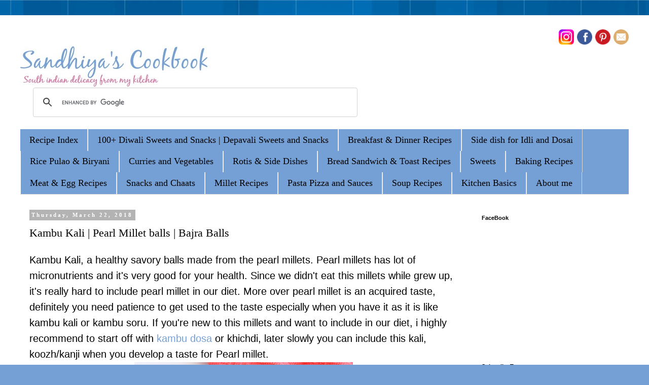

--- FILE ---
content_type: text/html; charset=UTF-8
request_url: https://www.sandhiyascookbook.com/2018/03/kambu-kali-pearl-millet-balls-bajra.html
body_size: 23299
content:
<!DOCTYPE html>
<html class='v2' dir='ltr' xmlns='http://www.w3.org/1999/xhtml' xmlns:b='http://www.google.com/2005/gml/b' xmlns:data='http://www.google.com/2005/gml/data' xmlns:expr='http://www.google.com/2005/gml/expr'>
<head>
<link href='https://www.blogger.com/static/v1/widgets/335934321-css_bundle_v2.css' rel='stylesheet' type='text/css'/>
<!--mediavine all ads secure-->
<meta content='block-all-mixed-content' http-equiv='Content-Security-Policy'/>
<!--mediavine all ads secure-->
<!-- Global site tag (gtag.js) - Google Analytics -->
<script async='async' src='https://www.googletagmanager.com/gtag/js?id=UA-85964097-1'></script>
<script>
  window.dataLayer = window.dataLayer || [];
  function gtag(){dataLayer.push(arguments);}
  gtag('js', new Date());

 
</script>
<!--End-->
<!-- Google tag (gtag.js) -->
<script async='async' src='https://www.googletagmanager.com/gtag/js?id=G-3NYGRB7BK0'></script>
<script>
  window.dataLayer = window.dataLayer || [];
  function gtag(){dataLayer.push(arguments);}
  gtag('js', new Date());

  gtag('config', 'G-3NYGRB7BK0');
</script>
<!-- End -->
<!-- Google tag (gtag.js) -->
<script async='async' src='https://www.googletagmanager.com/gtag/js?id=G-BXZ29M4S59'></script>
<script>
  window.dataLayer = window.dataLayer || [];
  function gtag(){dataLayer.push(arguments);}
  gtag('js', new Date());

  gtag('config', 'G-BXZ29M4S59');
</script>
<!-- Gourmet Ad Start-->
<!-- Gourmet Ad End-->
<!-- pinterest entry-->
<meta content='4f9727893996e1bdd8df7489987c5294' name='p:domain_verify'/>
<!-- pinterest entry-->
<!--Search entry in google search -->
<script type='application/ld+json'>

{

"@context": "http://schema.org",

"@type": "WebSite",

"url": "https://sandhiyascookbook.com/",

"potentialAction": {

"@type": "SearchAction",

"target": "https://sandhiyascookbook.com/search?q={search_term_string}",

"query-input": "required name=search_term_string"

}

}

</script>
<!--end-->
<!--Gourmet Ads start -->
<!-- Gourment Ads end-->
<meta content='f99493d1721e46288d0b938d8cad37ed' name='p:domain_verify'/>
<!-- Print Button code starts-->
<script>var pfHeaderImgUrl = '';var pfHeaderTagline = '';var pfdisableClickToDel = 0;var pfHideImages = 0;var pfImageDisplayStyle = 'right';var pfDisablePDF = 0;var pfDisableEmail = 0;var pfDisablePrint = 0;var pfCustomCSS = '';var pfBtVersion='1';(function(){var js, pf;pf = document.createElement('script');pf.type = 'text/javascript';if ('https:' === document.location.protocol){js='https://pf-cdn.printfriendly.com/ssl/main.js'}else{js='https://cdn.printfriendly.com/printfriendly.js'}pf.src=js;document.getElementsByTagName('head')[0].appendChild(pf)})();</script><script type="text/javascript">var pfButtonHTML = '<a href="https://www.printfriendly.com" style="margin-top:0.5em; float:left;display:block; margin-right: 0.5em; color:#6D9F00; text-decoration:none;" class="printfriendly" onclick="window.print(); return false;" title="Printer Friendly and PDF"><img style="border:none;-webkit-box-shadow:none;box-shadow:none;" src="https://cdn.printfriendly.com/button-print-blu20.png" alt="Print Friendly and PDF"/></a>'; var pfBloggerJs; pfBloggerJs = document.createElement("script"); pfBloggerJs.type ="text/javascript"; js= "https://cdn.printfriendly.com/blogger.js"; pfBloggerJs.src=js; document.getElementsByTagName("head")[0].appendChild(pfBloggerJs);</script>
<!-- Print Button code stops-->
<!--meta content='width=device-width, initial-scale=1.0' name='viewport'/-->
<meta content='width=1100' name='viewport'/>
<meta content='text/html; charset=UTF-8' http-equiv='Content-Type'/>
<meta content='blogger' name='generator'/>
<link href='https://www.sandhiyascookbook.com/favicon.ico' rel='icon' type='image/x-icon'/>
<link href='https://www.sandhiyascookbook.com/2018/03/kambu-kali-pearl-millet-balls-bajra.html' rel='canonical'/>
<link rel="alternate" type="application/atom+xml" title="Sandhiya&#39;s Cookbook - Atom" href="https://www.sandhiyascookbook.com/feeds/posts/default" />
<link rel="alternate" type="application/rss+xml" title="Sandhiya&#39;s Cookbook - RSS" href="https://www.sandhiyascookbook.com/feeds/posts/default?alt=rss" />
<link rel="service.post" type="application/atom+xml" title="Sandhiya&#39;s Cookbook - Atom" href="https://www.blogger.com/feeds/2049431762523631511/posts/default" />

<link rel="alternate" type="application/atom+xml" title="Sandhiya&#39;s Cookbook - Atom" href="https://www.sandhiyascookbook.com/feeds/3630759013919963414/comments/default" />
<!--Can't find substitution for tag [blog.ieCssRetrofitLinks]-->
<link href='https://blogger.googleusercontent.com/img/b/R29vZ2xl/AVvXsEgT08d110rehyphenhyphen8skcPAFrkMdwfsPfSOd4m20VwDwB0G5zbdhQ2Uif7y4CCw1h_SubKbX-xyMG1i5XlBK3-7Ov6Mncvtr_W31CH0g1RmxETgiXe-TWknIwrvB_t9ZoDzMRCdUknrStV2F_Mz/s1600/Kambu_Kali.JPG' rel='image_src'/>
<meta content='https://www.sandhiyascookbook.com/2018/03/kambu-kali-pearl-millet-balls-bajra.html' property='og:url'/>
<meta content='Kambu Kali | Pearl Millet balls | Bajra Balls' property='og:title'/>
<meta content='Collection of South Indian,Tamilnadu recipes with step by step instructions. Simple Vegetarian and Non Vegetarian dishes for every day cooking.' property='og:description'/>
<meta content='https://blogger.googleusercontent.com/img/b/R29vZ2xl/AVvXsEgT08d110rehyphenhyphen8skcPAFrkMdwfsPfSOd4m20VwDwB0G5zbdhQ2Uif7y4CCw1h_SubKbX-xyMG1i5XlBK3-7Ov6Mncvtr_W31CH0g1RmxETgiXe-TWknIwrvB_t9ZoDzMRCdUknrStV2F_Mz/w1200-h630-p-k-no-nu/Kambu_Kali.JPG' property='og:image'/>
<title>Sandhiya's Cookbook: Kambu Kali | Pearl Millet balls | Bajra Balls</title>
<script async='async' data-cfasync='false' data-noptimize='1' src='//scripts.mediavine.com/tags/sandhiyas-cookbook.js' type='text/javascript'></script>
<style type='text/css'>@font-face{font-family:'Reenie Beanie';font-style:normal;font-weight:400;font-display:swap;src:url(//fonts.gstatic.com/s/reeniebeanie/v22/z7NSdR76eDkaJKZJFkkjuvWxXPq1q6Gjb_0.woff2)format('woff2');unicode-range:U+0000-00FF,U+0131,U+0152-0153,U+02BB-02BC,U+02C6,U+02DA,U+02DC,U+0304,U+0308,U+0329,U+2000-206F,U+20AC,U+2122,U+2191,U+2193,U+2212,U+2215,U+FEFF,U+FFFD;}</style>
<style id='page-skin-1' type='text/css'><!--
/*
-----------------------------------------------
Blogger Template Style
Name:     Simple
Designer: Josh Peterson
URL:      www.noaesthetic.com
----------------------------------------------- */
/* Variable definitions
====================
<Variable name="keycolor" description="Main Color" type="color" default="#66bbdd"/>
<Group description="Page Text" selector="body">
<Variable name="body.font" description="Font" type="font"
default="normal normal 18px Arial, Tahoma, Helvetica, FreeSans, sans-serif"/>
<Variable name="body.text.color" description="Text Color" type="color" default="#222222"/>
</Group>
<Group description="Backgrounds" selector=".body-fauxcolumns-outer">
<Variable name="body.background.color" description="Outer Background" type="color" default="#66bbdd"/>
<Variable name="content.background.color" description="Main Background" type="color" default="#ffffff"/>
<Variable name="header.background.color" description="Header Background" type="color" default="transparent"/>
</Group>
<Group description="Links" selector=".main-outer">
<Variable name="link.color" description="Link Color" type="color" default="#2288bb"/>
<Variable name="link.visited.color" description="Visited Color" type="color" default="#888888"/>
<Variable name="link.hover.color" description="Hover Color" type="color" default="#33aaff"/>
</Group>
<Group description="Blog Title" selector=".header h1">
<Variable name="header.font" description="Font" type="font"
default="normal normal 60px Arial, Tahoma, Helvetica, FreeSans, sans-serif"/>
<Variable name="header.text.color" description="Title Color" type="color" default="#3399bb" />
</Group>
<Group description="Blog Description" selector=".header .description">
<Variable name="description.text.color" description="Description Color" type="color"
default="#777777" />
</Group>
<Group description="Tabs Text" selector=".tabs-inner .widget li a">
<Variable name="tabs.font" description="Font" type="font"
default="normal normal 18px Arial, Tahoma, Helvetica, FreeSans, sans-serif"/>
<Variable name="tabs.text.color" description="Text Color" type="color" default="#999999"/>
<Variable name="tabs.selected.text.color" description="Selected Color" type="color" default="#000000"/>
</Group>
<Group description="Tabs Background" selector=".tabs-outer .PageList">
<Variable name="tabs.background.color" description="Background Color" type="color" default="#f5f5f5"/>
<Variable name="tabs.selected.background.color" description="Selected Color" type="color" default="#eeeeee"/>
</Group>
<Group description="Post Title" selector="h3.post-title, .comments h4">
<Variable name="post.title.font" description="Font" type="font"
default="normal normal 22px Arial, Tahoma, Helvetica, FreeSans, sans-serif"/>
</Group>
<Group description="Date Header" selector=".date-header">
<Variable name="date.header.color" description="Text Color" type="color"
default="#000000"/>
<Variable name="date.header.background.color" description="Background Color" type="color"
default="transparent"/>
<Variable name="date.header.font" description="Text Font" type="font"
default="normal bold 11px Arial, Tahoma, Helvetica, FreeSans, sans-serif"/>
<Variable name="date.header.padding" description="Date Header Padding" type="string" default="inherit"/>
<Variable name="date.header.letterspacing" description="Date Header Letter Spacing" type="string" default="inherit"/>
<Variable name="date.header.margin" description="Date Header Margin" type="string" default="inherit"/>
</Group>
<Group description="Post Footer" selector=".post-footer">
<Variable name="post.footer.text.color" description="Text Color" type="color" default="#666666"/>
<Variable name="post.footer.background.color" description="Background Color" type="color"
default="#f9f9f9"/>
<Variable name="post.footer.border.color" description="Shadow Color" type="color" default="#eeeeee"/>
</Group>
<Group description="Gadgets" selector="h2">
<Variable name="widget.title.font" description="Title Font" type="font"
default="normal bold 11px Arial, Tahoma, Helvetica, FreeSans, sans-serif"/>
<Variable name="widget.title.text.color" description="Title Color" type="color" default="#000000"/>
<Variable name="widget.alternate.text.color" description="Alternate Color" type="color" default="#999999"/>
</Group>
<Group description="Images" selector=".main-inner">
<Variable name="image.background.color" description="Background Color" type="color" default="#ffffff"/>
<Variable name="image.border.color" description="Border Color" type="color" default="#eeeeee"/>
<Variable name="image.text.color" description="Caption Text Color" type="color" default="#000000"/>
</Group>
<Group description="Accents" selector=".content-inner">
<Variable name="body.rule.color" description="Separator Line Color" type="color" default="#eeeeee"/>
<Variable name="tabs.border.color" description="Tabs Border Color" type="color" default="rgba(0, 0, 0, 0)"/>
</Group>
<Variable name="body.background" description="Body Background" type="background"
color="#ffffff" default="$(color) none repeat scroll top left"/>
<Variable name="body.background.override" description="Body Background Override" type="string" default=""/>
<Variable name="body.background.gradient.cap" description="Body Gradient Cap" type="url"
default="url(https://resources.blogblog.com/blogblog/data/1kt/simple/gradients_light.png)"/>
<Variable name="body.background.gradient.tile" description="Body Gradient Tile" type="url"
default="url(https://resources.blogblog.com/blogblog/data/1kt/simple/body_gradient_tile_light.png)"/>
<Variable name="content.background.color.selector" description="Content Background Color Selector" type="string" default=".content-inner"/>
<Variable name="content.padding" description="Content Padding" type="length" default="10px" min="0" max="100px"/>
<Variable name="content.padding.horizontal" description="Content Horizontal Padding" type="length" default="10px" min="0" max="100px"/>
<Variable name="content.shadow.spread" description="Content Shadow Spread" type="length" default="40px" min="0" max="100px"/>
<Variable name="content.shadow.spread.webkit" description="Content Shadow Spread (WebKit)" type="length" default="5px" min="0" max="100px"/>
<Variable name="content.shadow.spread.ie" description="Content Shadow Spread (IE)" type="length" default="10px" min="0" max="100px"/>
<Variable name="main.border.width" description="Main Border Width" type="length" default="0" min="0" max="10px"/>
<Variable name="header.background.gradient" description="Header Gradient" type="url" default="none"/>
<Variable name="header.shadow.offset.left" description="Header Shadow Offset Left" type="length" default="-1px" min="-50px" max="50px"/>
<Variable name="header.shadow.offset.top" description="Header Shadow Offset Top" type="length" default="-1px" min="-50px" max="50px"/>
<Variable name="header.shadow.spread" description="Header Shadow Spread" type="length" default="1px" min="0" max="100px"/>
<Variable name="header.padding" description="Header Padding" type="length" default="30px" min="0" max="100px"/>
<Variable name="header.border.size" description="Header Border Size" type="length" default="1px" min="0" max="10px"/>
<Variable name="header.bottom.border.size" description="Header Bottom Border Size" type="length" default="1px" min="0" max="10px"/>
<Variable name="header.border.horizontalsize" description="Header Horizontal Border Size" type="length" default="0" min="0" max="10px"/>
<Variable name="description.text.size" description="Description Text Size" type="string" default="140%"/>
<Variable name="tabs.margin.top" description="Tabs Margin Top" type="length" default="0" min="0" max="100px"/>
<Variable name="tabs.margin.side" description="Tabs Side Margin" type="length" default="30px" min="0" max="100px"/>
<Variable name="tabs.background.gradient" description="Tabs Background Gradient" type="url"
default="url(https://resources.blogblog.com/blogblog/data/1kt/simple/gradients_light.png)"/>
<Variable name="tabs.border.width" description="Tabs Border Width" type="length" default="1px" min="0" max="10px"/>
<Variable name="tabs.bevel.border.width" description="Tabs Bevel Border Width" type="length" default="1px" min="0" max="10px"/>
<Variable name="post.margin.bottom" description="Post Bottom Margin" type="length" default="25px" min="0" max="100px"/>
<Variable name="image.border.small.size" description="Image Border Small Size" type="length" default="2px" min="0" max="10px"/>
<Variable name="image.border.large.size" description="Image Border Large Size" type="length" default="5px" min="0" max="10px"/>
<Variable name="page.width.selector" description="Page Width Selector" type="string" default=".region-inner"/>
<Variable name="page.width" description="Page Width" type="string" default="auto"/>
<Variable name="main.section.margin" description="Main Section Margin" type="length" default="15px" min="0" max="100px"/>
<Variable name="main.padding" description="Main Padding" type="length" default="15px" min="0" max="100px"/>
<Variable name="main.padding.top" description="Main Padding Top" type="length" default="30px" min="0" max="100px"/>
<Variable name="main.padding.bottom" description="Main Padding Bottom" type="length" default="30px" min="0" max="100px"/>
<Variable name="paging.background"
color="#ffffff"
description="Background of blog paging area" type="background"
default="transparent none no-repeat scroll top center"/>
<Variable name="footer.bevel" description="Bevel border length of footer" type="length" default="0" min="0" max="10px"/>
<Variable name="mobile.background.overlay" description="Mobile Background Overlay" type="string"
default="transparent none repeat scroll top left"/>
<Variable name="mobile.background.size" description="Mobile Background Size" type="string" default="auto"/>
<Variable name="mobile.button.color" description="Mobile Button Color" type="color" default="#ffffff" />
<Variable name="startSide" description="Side where text starts in blog language" type="automatic" default="left"/>
<Variable name="endSide" description="Side where text ends in blog language" type="automatic" default="right"/>
*/
/* Content
----------------------------------------------- */
body {
font: normal normal 18px Arial, Tahoma, Helvetica, FreeSans, sans-serif;
color: #000000;
background: #75a0d5 url(//themes.googleusercontent.com/image?id=1_bStA4xU4a1ALNAqP7UP814bhfnsUau-0EDCQD7_XIw7aeX8-O9UfdTOTWT0FvRY_k6Q) no-repeat fixed top center /* Credit: Maliketh (https://www.istockphoto.com/googleimages.php?id=5389782&platform=blogger) */;
padding: 0 0 0 0;
line-height: 1.5;
}
html body .region-inner {
min-width: 0;
max-width: 100%;
width: auto;
font-size:18px;
line-height: 1.6; // Fix for page font & line height in mobile
}
h2 {
font-size: 22px;
}
a:link {
text-decoration:none;
color: #75a0d5;
}
a:visited {
text-decoration:none;
color: #75a0d5;
}
a:hover {
text-decoration:underline;
color: #d574a0;
}
.body-fauxcolumn-outer .fauxcolumn-inner {
background: transparent none repeat scroll top left;
_background-image: none;
}
.body-fauxcolumn-outer .cap-top {
position: absolute;
z-index: 1;
height: 400px;
width: 100%;
}
.body-fauxcolumn-outer .cap-top .cap-left {
width: 100%;
background: transparent none repeat-x scroll top left;
_background-image: none;
}
.content-outer {
-moz-box-shadow: 0 0 0 rgba(0, 0, 0, .15);
-webkit-box-shadow: 0 0 0 rgba(0, 0, 0, .15);
-goog-ms-box-shadow: 0 0 0 #333333;
box-shadow: 0 0 0 rgba(0, 0, 0, .15);
margin-bottom: 1px;
}
.content-inner {
padding: 10px 40px;
}
.content-inner {
background-color: #ffffff;
}
/* Header
----------------------------------------------- */
.header-outer {
background: rgba(0, 0, 0, 0) none repeat-x scroll 0 -400px;
_background-image: none;
}
.Header h1 {
font: normal normal 70px Reenie Beanie;
color: #75a0d5;
text-shadow: 0 0 0 rgba(0, 0, 0, .2);
}
.Header h1 a {
color: #75a0d5;
}
.Header .description {
font-size: 18px;
color: #d574a0;
}
.header-inner .Header .titlewrapper {
padding: 22px 0;
}
.header-inner .Header .descriptionwrapper {
padding: 0 0;
}
/* Tabs
----------------------------------------------- */
.tabs-inner .section:first-child {
border-top: 0 solid #d7d7d7;
}
.tabs-inner .section:first-child ul {
margin-top: -1px;
border-top: 1px solid #d7d7d7;
border-left: 1px solid #d7d7d7;
border-right: 1px solid #d7d7d7;
}
.tabs-inner .widget ul {
background: #75a0d5 none repeat-x scroll 0 -800px;
_background-image: none;
border-bottom: 1px solid #d7d7d7;
margin-top: 0;
margin-left: -30px;
margin-right: -30px;
}
.tabs-inner .widget li a {
display: inline-block;
padding: .6em 1em;
font: normal normal 18px Georgia, Utopia, 'Palatino Linotype', Palatino, serif;
color: #000000;
border-left: 1px solid #ffffff;
border-right: 1px solid #d7d7d7;
}
.tabs-inner .widget li:first-child a {
border-left: none;
}
.tabs-inner .widget li.selected a, .tabs-inner .widget li a:hover {
color: #000000;
background-color: #d574a0;
text-decoration: none;
}
/* Columns
----------------------------------------------- */
.main-outer {
border-top: 0 solid rgba(0, 0, 0, 0);
}
.fauxcolumn-left-outer .fauxcolumn-inner {
border-right: 1px solid rgba(0, 0, 0, 0);
}
.fauxcolumn-right-outer .fauxcolumn-inner {
border-left: 1px solid rgba(0, 0, 0, 0);
}
/* Headings
----------------------------------------------- */
div.widget > h2,
div.widget h2.title {
margin: 0 0 1em 0;
font: normal bold 11px 'Trebuchet MS',Trebuchet,Verdana,sans-serif;
color: #000000;
}
/* Widgets
----------------------------------------------- */
.widget .zippy {
color: #8d8d8d;
text-shadow: 2px 2px 1px rgba(0, 0, 0, .1);
}
.widget .popular-posts ul {
list-style: none;
}
/* Posts
----------------------------------------------- */
h2.date-header {
font: normal bold 11px Georgia, Utopia, 'Palatino Linotype', Palatino, serif;
}
.date-header span {
background-color: #b3b3b3;
color: #ffffff;
padding: 0.4em;
letter-spacing: 3px;
margin: inherit;
}
.main-inner {
padding-top: 35px;
padding-bottom: 65px;
overflow: hidden;
}
.main-inner .column-center-inner {
padding: 0 0;
}
.main-inner .column-center-inner .section {
margin: 0 1em;
}
.post {
margin: 0 0 45px 0;
}
h3.post-title, .comments h4 {
font: normal normal 22px 'Times New Roman', Times, FreeSerif, serif;
margin: .75em 0 0;
}
.post-body {
font-size: 110%;
line-height: 1.4;
position: relative;
}
.post-body img, .post-body .tr-caption-container, .Profile img, .Image img,
.BlogList .item-thumbnail img {
padding: 2px;
background: #ffffff;
border: 1px solid #e9e9e9;
-moz-box-shadow: 1px 1px 5px rgba(0, 0, 0, .1);
-webkit-box-shadow: 1px 1px 5px rgba(0, 0, 0, .1);
box-shadow: 1px 1px 5px rgba(0, 0, 0, .1);
}
.post-body img, .post-body .tr-caption-container {
padding: 5px;
}
.post-body img, .post-body .tr-caption-container a {
display: block;
}
.post-body .tr-caption-container {
color: #666666;
}
.post-body .tr-caption-container img {
padding: 0;
background: transparent;
border: none;
-moz-box-shadow: 0 0 0 rgba(0, 0, 0, .1);
-webkit-box-shadow: 0 0 0 rgba(0, 0, 0, .1);
box-shadow: 0 0 0 rgba(0, 0, 0, .1);
}
.post-header {
margin: 0 0 1.5em;
line-height: 1.6;
font-size: 90%;
}
.post-footer {
margin: 20px -2px 0;
padding: 5px 10px;
color: #444444;
background-color: #e9e9e9;
border-bottom: 1px solid #e9e9e9;
line-height: 1.6;
font-size: 90%;
}
#comments .comment-author {
padding-top: 1.5em;
border-top: 1px solid rgba(0, 0, 0, 0);
background-position: 0 1.5em;
}
#comments .comment-author:first-child {
padding-top: 0;
border-top: none;
}
.avatar-image-container {
margin: .2em 0 0;
}
#comments .avatar-image-container img {
border: 1px solid #e9e9e9;
}
/* Comments
----------------------------------------------- */
.comments .comments-content .icon.blog-author {
background-repeat: no-repeat;
background-image: url([data-uri]);
}
.comments .comments-content .loadmore a {
border-top: 1px solid #8d8d8d;
border-bottom: 1px solid #8d8d8d;
}
.comments .comment-thread.inline-thread {
background-color: #e9e9e9;
}
.comments .continue {
border-top: 2px solid #8d8d8d;
}
/* Accents
---------------------------------------------- */
.section-columns td.columns-cell {
border-left: 1px solid rgba(0, 0, 0, 0);
}
.blog-pager {
background: transparent url(https://www.blogblog.com/1kt/simple/paging_dot.png) repeat-x scroll top center;
}
.blog-pager-older-link, .home-link,
.blog-pager-newer-link {
background-color: #ffffff;
padding: 5px;
}
.footer-outer {
border-top: 1px dashed #bbbbbb;
}
/* Mobile
----------------------------------------------- */
body.mobile  {
background-size: auto;
}
.mobile .body-fauxcolumn-outer {
background: transparent none repeat scroll top left;
}
.mobile .body-fauxcolumn-outer .cap-top {
background-size: 100% auto;
}
.mobile .content-outer {
-webkit-box-shadow: 0 0 3px rgba(0, 0, 0, .15);
box-shadow: 0 0 3px rgba(0, 0, 0, .15);
}
.mobile .tabs-inner .widget ul {
margin-left: 0;
margin-right: 0;
}
.mobile .post {
margin: 0;
}
.mobile .main-inner .column-center-inner .section {
margin: 0;
}
.mobile .date-header span {
padding: 0.1em 10px;
margin: 0 -10px;
}
.mobile h3.post-title {
margin: 0;
}
.mobile .blog-pager {
background: transparent none no-repeat scroll top center;
}
.mobile .footer-outer {
border-top: none;
}
.mobile .main-inner, .mobile .footer-inner {
background-color: #ffffff;
}
.mobile-index-contents {
color: #000000;
}
.mobile-link-button {
background-color: #75a0d5;
}
.mobile-link-button a:link, .mobile-link-button a:visited {
color: #ffffff;
}
.mobile .tabs-inner .section:first-child {
border-top: none;
}
.mobile .tabs-inner .PageList .widget-content {
background-color: #d574a0;
color: #000000;
border-top: 1px solid #d7d7d7;
border-bottom: 1px solid #d7d7d7;
}
.mobile .tabs-inner .PageList .widget-content .pagelist-arrow {
border-left: 1px solid #d7d7d7;
}
/* Social icons for Blogger
----------------------------------------------- */
#social-icons {
margin-bottom:-25px;
height:15px;
width:100%;
clear:both;
z-index: 2;
position: relative;
}
.social-media-icons {
display:table
}
.social-media-icons ul {
text-align:right;
padding:5px 5px 0 0
list-style-image:none;
list-style-position:outside;
list-style-type:none;
}
.social-media-icons ul {
margin-bottom:20px;
padding:0;
float:right;
}
.widget {
margin: 5px 0 0 0;
}
.social-media-icons li.media_icon {
margin-left:6px;
padding-left:0 !important;
background:none !important;
display:inline;
float:left;
}
.social-media-icons li:hover {
-moz-transform: rotate(360deg);
-webkit-transform: rotate(360deg);
-o-transform: rotate(360deg);
transform: rotate(-360deg);
-moz-transition: all 0.5s ease-in-out;
-webkit-transition: all 0.5s ease-in-out;
-o-transition: all 0.5s ease-in-out;
-ms-transition: all 0.5s ease-in-out;
transition: all 0.5s ease-in-out;
}
.post-body img {
max-width: 100%;
max-height: auto;
display: block;
margin: auto;
box-shadow: none;
border: none;
padding: 0px;
}
html .post-body {
line-height: 1.6;
}
.stitched {
padding: 10px;
margin: 10px;
background: #e9e9e9;
border: 2px dashed #fff;
border-radius: 10px;
box-shadow: 0 0 0 4px #e9e9e9, 2px 1px 6px 4px rgba(10, 10, 0, 0.5);
width: 90%;
font-weight: normal;
margin: auto;
}/* Mediavine Sidebar Fix */
@media only screen and (min-width: 1200px) {
div#sidebar-right-1 {
min-width: 300px !important;
}
body, .content-outer {
min-width: unset !important;
}
.region-inner.main-inner {
overflow: visible;
}
}
--></style>
<style type='text/css'>

@media screen and (max-width:1024px){ body,.content-outer, .content-fauxcolumn-outer,
.region-inner {
width: 100%!important;min-width:100%!important;padding:0!important}
body .navbar {height: 0!important;}
.footer-inner {padding: 30px 0px!important;}
}

 body.navbar{height:0!important;}
      .footer-inner{padding:30px opx!important;}

@media screen and (max-width: 603px){
.main-inner .columns {padding-right: 0!important;}
.main-inner .column-right-outer {
width: 100%!important;margin-right: 0!important;}
}

   </style>
<!--to hide the side bars-->
<!-- <b:if cond='data:blog.pageType == &quot;static_page&quot;'> <b:if cond='data:blog.url != &quot;https://www.sandhiyascookbook.com/p/about-me.html&quot;'> <b:if cond='data:blog.url != &quot;https://www.sandhiyascookbook.com/p/privacy-policy.html&quot;'> <style> .main-inner .columns { padding-left: 0px !important; padding-right: 0px !important; } .main-inner .fauxcolumn-center-outer { left: 0px !important; right: 0px !important; } .main-inner .fauxcolumn-left-outer, .main-inner .fauxcolumn-right-outer, .main-inner .column-left-outer, .main-inner .column-right-outer { display: none !important; } </style> </b:if> </b:if> </b:if>-->
<!-- to hide side bars -->
<style id='template-skin-1' type='text/css'><!--
body {
min-width: 1280px;
}
.content-outer, .content-fauxcolumn-outer, .region-inner {
min-width: 1280px;
max-width: 1280px;
_width: 1280px;
}
.main-inner .columns {
padding-left: 0px;
padding-right: 320px;
}
.main-inner .fauxcolumn-center-outer {
left: 0px;
right: 320px;
/* IE6 does not respect left and right together */
_width: expression(this.parentNode.offsetWidth -
parseInt("0px") -
parseInt("320px") + 'px');
}
.main-inner .fauxcolumn-left-outer {
width: 0px;
}
.main-inner .fauxcolumn-right-outer {
width: 320px;
}
.main-inner .column-left-outer {
width: 0px;
right: 100%;
margin-left: -0px;
}
.main-inner .column-right-outer {
width: 320px;
margin-right: -320px;
}
#layout {
min-width: 0;
}
#layout .content-outer {
min-width: 0;
width: 800px;
}
#layout .region-inner {
min-width: 0;
width: auto;
}
body#layout div.add_widget {
padding: 8px;
}
body#layout div.add_widget a {
margin-left: 32px;
}
--></style>
<script type='text/javascript'>
        (function(i,s,o,g,r,a,m){i['GoogleAnalyticsObject']=r;i[r]=i[r]||function(){
        (i[r].q=i[r].q||[]).push(arguments)},i[r].l=1*new Date();a=s.createElement(o),
        m=s.getElementsByTagName(o)[0];a.async=1;a.src=g;m.parentNode.insertBefore(a,m)
        })(window,document,'script','https://www.google-analytics.com/analytics.js','ga');
        ga('create', 'UA-85964097-1', 'auto', 'blogger');
        ga('blogger.send', 'pageview');
      </script>
<script type='text/javascript'>
posts_no_thumb_sum = 490;
posts_thumb_sum = 600;
img_thumb_height = 175;
img_thumb_width = 150;
</script>
<script type='text/javascript'>
//<![CDATA[
function removeHtmlTag(strx,chop){
if(strx.indexOf("<")!=-1)
{
var s = strx.split("<");
for(var i=0;i<s.length;i++){
if(s[i].indexOf(">")!=-1){
s[i] = s[i].substring(s[i].indexOf(">")+1,s[i].length);
}
}
strx = s.join("");
}
chop = (chop < strx.length-1) ? chop : strx.length-2;
while(strx.charAt(chop-1)!=' ' && strx.indexOf(' ',chop)!=-1) chop++;
strx = strx.substring(0,chop-1);
return strx+'...';
}
function createSummaryAndThumb(pID, pURL, pTITLE){
var div = document.getElementById(pID);
var imgtag = "";
var img = div.getElementsByTagName("img");
var summ = posts_no_thumb_sum;
if(img.length>=1) {
imgtag = '<span class="posts-thumb" style="float:left; margin-right: 10px;"><a href="'+ pURL +'" title="'+ pTITLE+'"><img src="'+img[0].src+'" width="'+img_thumb_width+'px" height="'+img_thumb_height+'px" /></a></span>';
summ = posts_thumb_sum;
}

var summary = imgtag + '<div>' + removeHtmlTag(div.innerHTML,summ) + '</div>';
div.innerHTML = summary;
}
//]]>
</script>
<!--Related Posts with thumbnails Scripts and Styles Start-->
<!--Related Posts with thumbnails Scripts and Styles End-->
<style>
.header-left{
display: inline-block;
float: left;
}
.header-right {
display:inline-block;
float:right;
margin-right: -20px; 
}
</style>
<link href='https://www.blogger.com/dyn-css/authorization.css?targetBlogID=2049431762523631511&amp;zx=6a82dd96-779a-40ab-b851-0fac38901ad2' media='none' onload='if(media!=&#39;all&#39;)media=&#39;all&#39;' rel='stylesheet'/><noscript><link href='https://www.blogger.com/dyn-css/authorization.css?targetBlogID=2049431762523631511&amp;zx=6a82dd96-779a-40ab-b851-0fac38901ad2' rel='stylesheet'/></noscript>
<meta name='google-adsense-platform-account' content='ca-host-pub-1556223355139109'/>
<meta name='google-adsense-platform-domain' content='blogspot.com'/>

<!-- data-ad-client=ca-pub-6550196828926190 -->

</head>
<body class='loading'>
<div class='navbar no-items section' id='navbar' name='Navbar'>
</div>
<div class='body-fauxcolumns'>
<div class='fauxcolumn-outer body-fauxcolumn-outer'>
<div class='cap-top'>
<div class='cap-left'></div>
<div class='cap-right'></div>
</div>
<div class='fauxborder-left'>
<div class='fauxborder-right'></div>
<div class='fauxcolumn-inner'>
</div>
</div>
<div class='cap-bottom'>
<div class='cap-left'></div>
<div class='cap-right'></div>
</div>
</div>
</div>
<div class='content'>
<div class='content-fauxcolumns'>
<div class='fauxcolumn-outer content-fauxcolumn-outer'>
<div class='cap-top'>
<div class='cap-left'></div>
<div class='cap-right'></div>
</div>
<div class='fauxborder-left'>
<div class='fauxborder-right'></div>
<div class='fauxcolumn-inner'>
</div>
</div>
<div class='cap-bottom'>
<div class='cap-left'></div>
<div class='cap-right'></div>
</div>
</div>
</div>
<div class='content-outer'>
<div class='content-cap-top cap-top'>
<div class='cap-left'></div>
<div class='cap-right'></div>
</div>
<div class='fauxborder-left content-fauxborder-left'>
<div class='fauxborder-right content-fauxborder-right'></div>
<div class='content-inner'>
<header>
<div class='header-outer'>
<div class='header-cap-top cap-top'>
<div class='cap-left'></div>
<div class='cap-right'></div>
</div>
<div class='fauxborder-left header-fauxborder-left'>
<div class='fauxborder-right header-fauxborder-right'></div>
<div class='region-inner header-inner'>
<!--Social Icons Start-->
<!-- start of socail media code-->
<div class='social-media-icons' id='social-icons'>
<ul>
<li class='media_icon'><a href='https://www.instagram.com/sandhiyascookbook/' target='_blank'><img border='0' height='30' src='https://blogger.googleusercontent.com/img/b/R29vZ2xl/[base64]/s300/Instagram.png' weight='30'/></a></li>
<li class='media_icon'><a href='https://www.facebook.com/SandhiyasCookbook' target='_blank'><img border='0' height='30' src='https://blogger.googleusercontent.com/img/b/R29vZ2xl/AVvXsEhenHl-dOdB96z5Cr3Xo7qyTLOLnmRJwgrq13g7bkBZCvXp9du_dsXLQLm0IOTdgK5YYuiO7riWSkPW3_3DcdRu3RgDGAcJVL5fe3FOClNDQGLsucB0mYWwppju2Mu-IKlldGKMcfLVqqmJ/w140-h140-p/facebook.png' weight='30'/></a></li>
<!--li class='media_icon'><a href='https://twitter.com/#!/SandhiyaRecipes' target='_blank'><img border='0' height='30' src='https://blogger.googleusercontent.com/img/b/R29vZ2xl/AVvXsEhpuGXmxkzLfAq_uFwJfNktvRgEoqJct5FTmTsten3wbNxBTmQtqr6N6Fs2jOcM9M2pf6YeuPO1KLM_zFfmTQh1Y4ZPVEQbiuY_ChFIfyMpSIm0z7YGpbHhryChyphenhyphenpv0YPuYPRJYtwgHB5Qy/w140-h140-p/twitter.png' weight='30'/></a></li-->
<li class='media_icon'><a href='https://www.pinterest.com/sandhiyathiru/sandhiyas-cookbook/' target='_blank'><img border='0' height='30' src='https://blogger.googleusercontent.com/img/b/R29vZ2xl/AVvXsEhCx5hdPSDovUjs9FEe-5k15qGEGj2Km-d9H154aLIqhmmqbW5fuHXZDKSLkz6_nqT03eiDJNOd4YSZEA7BDZu-beWVGQosB12Oo3XZDQiNnsuI0qJ7eexGw8u4IQBnutSoyNWuyWesMhi8/w140-h140-p/pinterest.png' weight='30'/></a></li>
<li class='media_icon'><a href='mailto:sandhiyascookbook@gmail.com' target='_blank'><img border='0' height='30' src='https://blogger.googleusercontent.com/img/b/R29vZ2xl/AVvXsEjZW5wVE52B1vaSgH4Z_cZEjvILOqEbV0m592Oer9cfbIpJWDC8y4GDftHCGetAjJqspHLcBqd5qRwhvE2k-zlPiTiOnWtuZSHG3OxXKrAMVQOGtJ7JG2lJW3pYPtEu3D2N0yTdx0-w2kow/h120/email.png' weight='30'/></a></li>
<!--li class='media_icon'><a href='https://plus.google.com/b/106558602742299783790/?pageId=106558602742299783790' target='_blank'><img border='0' height='30' src='https://blogger.googleusercontent.com/img/b/R29vZ2xl/AVvXsEis6bwpo7qn6GiCyLMABnH-98SI9Q2CAnj5ARmZGiDEDCHbWa00PxWhWR3o_5VFoPh7indzxj48Rhvqk77TrXO5LlNa3voRuIbv_Jh2RridV2SquKsnOhwaWE-L4kkbVPraWjhHh-siYzhH/h120/google_plus.ico' weight='30'/></a></li-->
<!--li class='media_icon'><a href='https://www.sandhiyascookbook.com/feeds/posts/default' target='_blank'><img border='0' height='30' src='https://blogger.googleusercontent.com/img/b/R29vZ2xl/AVvXsEjI4JyDt12tLWupKkLcKHl1z5XkWVpGwYNXOnZV2136wiGOhigDeSi3rFWFYw7UfmdiHrcCBtSnaHbSWNQ6N-k8NQRDhQoCf_rNKWgVp8Qc_92k2A3_HwA05Z9gMH8OqLsZc-jcPfq7eBdP/w140-h140-p/rss.png' weight='30'/></a></li-->
</ul></div><!--end of social media code-->
<!--Social Icon end-->
<div class='header header-left section' id='header' name='Header'><div class='widget Header' data-version='1' id='Header1'>
<div id='header-inner'>
<a href='https://www.sandhiyascookbook.com/' style='display: block'>
<img alt='Sandhiya&#39;s Cookbook' height='82px; ' id='Header1_headerimg' src='https://blogger.googleusercontent.com/img/b/R29vZ2xl/AVvXsEiQ8V3gvwxebTc5jKHp75euCCxOaOwSWip_J27hAit9JeRu82g-BNMcQxwpzZfAHQDTnFwotvKLfW-_pw7yrUybnQxrLf4lZh2UDW6IL43ixryMu_BSZ4xOWFiZbVlReMLUnlOHoww6sLb-/s1600/Title.jpg' style='display: block' width='373px; '/>
</a>
</div>
</div></div>
<div class='header-right crosscol no-items section' id='header-right'></div>
<script async='async' src='https://cse.google.com/cse.js?cx=009742418529323638546:luopvjaolnq'></script>
<div class='gcse-search'></div>
<div class='adnxs-mobile'></div>
<div style='clear:both;'></div>
</div>
</div>
<div class='header-cap-bottom cap-bottom'>
<div class='cap-left'></div>
<div class='cap-right'></div>
</div>
</div>
</header>
<div class='tabs-outer'>
<div class='tabs-cap-top cap-top'>
<div class='cap-left'></div>
<div class='cap-right'></div>
</div>
<div class='fauxborder-left tabs-fauxborder-left'>
<div class='fauxborder-right tabs-fauxborder-right'></div>
<div class='region-inner tabs-inner'>
<div class='tabs no-items section' id='crosscol' name='Cross-Column'></div>
<div class='tabs section' id='crosscol-overflow' name='Cross-Column 2'><div class='widget PageList' data-version='1' id='PageList1'>
<h2>Pages</h2>
<div class='widget-content'>
<ul>
<li>
<a href='https://www.sandhiyascookbook.com/p/recipe-index.html'>Recipe Index</a>
</li>
<li>
<a href='https://www.sandhiyascookbook.com/p/diwali-sweets-and-snacks.html'>100+ Diwali Sweets and Snacks | Depavali Sweets and Snacks</a>
</li>
<li>
<a href='https://www.sandhiyascookbook.com/p/breakfast-recipe-collection.html'>Breakfast &amp; Dinner Recipes</a>
</li>
<li>
<a href='https://www.sandhiyascookbook.com/p/side-dish-for-idli-and-dosai.html'>Side dish for Idli and Dosai</a>
</li>
<li>
<a href='https://www.sandhiyascookbook.com/p/rice.html'>Rice Pulao &amp; Biryani</a>
</li>
<li>
<a href='https://www.sandhiyascookbook.com/p/curries-and-veggies.html'>Curries and Vegetables</a>
</li>
<li>
<a href='https://www.sandhiyascookbook.com/p/rotis-and-side-dishes.html'>Rotis &amp; Side Dishes</a>
</li>
<li>
<a href='https://www.sandhiyascookbook.com/p/bread-sandwich-toast-recipes.html'>Bread Sandwich &amp; Toast Recipes</a>
</li>
<li>
<a href='https://www.sandhiyascookbook.com/p/sweets.html'>Sweets</a>
</li>
<li>
<a href='https://www.sandhiyascookbook.com/p/baking-recipes.html'>Baking Recipes</a>
</li>
<li>
<a href='https://www.sandhiyascookbook.com/p/nonveg-recipes.html'>Meat &amp; Egg Recipes</a>
</li>
<li>
<a href='https://www.sandhiyascookbook.com/p/snacks-and-chaats.html'>Snacks and Chaats</a>
</li>
<li>
<a href='https://www.sandhiyascookbook.com/p/millet-recipes.html'>Millet Recipes</a>
</li>
<li>
<a href='https://www.sandhiyascookbook.com/p/pasta-pizza-and-sauces.html'>Pasta Pizza and Sauces</a>
</li>
<li>
<a href='https://www.sandhiyascookbook.com/p/soup-recipes.html'>Soup Recipes</a>
</li>
<li>
<a href='https://www.sandhiyascookbook.com/p/kitchen-basics.html'>Kitchen Basics</a>
</li>
<li>
<a href='https://www.sandhiyascookbook.com/p/about-me.html'>About me</a>
</li>
</ul>
<div class='clear'></div>
</div>
</div></div>
</div>
</div>
<div class='tabs-cap-bottom cap-bottom'>
<div class='cap-left'></div>
<div class='cap-right'></div>
</div>
</div>
<div class='main-outer'>
<div class='main-cap-top cap-top'>
<div class='cap-left'></div>
<div class='cap-right'></div>
</div>
<div class='fauxborder-left main-fauxborder-left'>
<div class='fauxborder-right main-fauxborder-right'></div>
<div class='region-inner main-inner'>
<div class='columns fauxcolumns'>
<!-- Gourment Header -->
<!-- Gourment Header Ends -->
<div class='fauxcolumn-outer fauxcolumn-center-outer'>
<div class='cap-top'>
<div class='cap-left'></div>
<div class='cap-right'></div>
</div>
<div class='fauxborder-left'>
<div class='fauxborder-right'></div>
<div class='fauxcolumn-inner'>
</div>
</div>
<div class='cap-bottom'>
<div class='cap-left'></div>
<div class='cap-right'></div>
</div>
</div>
<div class='fauxcolumn-outer fauxcolumn-left-outer'>
<div class='cap-top'>
<div class='cap-left'></div>
<div class='cap-right'></div>
</div>
<div class='fauxborder-left'>
<div class='fauxborder-right'></div>
<div class='fauxcolumn-inner'>
</div>
</div>
<div class='cap-bottom'>
<div class='cap-left'></div>
<div class='cap-right'></div>
</div>
</div>
<div class='fauxcolumn-outer fauxcolumn-right-outer'>
<div class='cap-top'>
<div class='cap-left'></div>
<div class='cap-right'></div>
</div>
<div class='fauxborder-left'>
<div class='fauxborder-right'></div>
<div class='fauxcolumn-inner'>
</div>
</div>
<div class='cap-bottom'>
<div class='cap-left'></div>
<div class='cap-right'></div>
</div>
</div>
<!-- corrects IE6 width calculation -->
<div class='columns-inner'>
<div class='column-center-outer'>
<div class='column-center-inner'>
<div class='main section' id='main' name='Main'><div class='widget Blog' data-version='1' id='Blog1'>
<div class='blog-posts hfeed'>

          <div class="date-outer">
        
<h2 class='date-header'><span>Thursday, March 22, 2018</span></h2>

          <div class="date-posts">
        
<div class='post-outer'>
<div class='post hentry uncustomized-post-template'>
<meta content='https://blogger.googleusercontent.com/img/b/R29vZ2xl/AVvXsEgT08d110rehyphenhyphen8skcPAFrkMdwfsPfSOd4m20VwDwB0G5zbdhQ2Uif7y4CCw1h_SubKbX-xyMG1i5XlBK3-7Ov6Mncvtr_W31CH0g1RmxETgiXe-TWknIwrvB_t9ZoDzMRCdUknrStV2F_Mz/s1600/Kambu_Kali.JPG' itemprop='image_url'/>
<meta content='2049431762523631511' itemprop='blogId'/>
<meta content='3630759013919963414' itemprop='postId'/>
<a name='3630759013919963414'></a>
<h3 class='post-title entry-title' itemprop='name'>
Kambu Kali | Pearl Millet balls | Bajra Balls
</h3>
<div class='post-header'>
<div class='post-header-line-1'></div>
</div>
<div class='post-body entry-content' id='post-body-3630759013919963414' itemprop='description articleBody'>
<div id='adsmiddle13630759013919963414'></div>
<div style='clear:both; margin:10px 0'>
</div>
<div id='adsmiddle23630759013919963414'>
<div dir="ltr" style="text-align: left;" trbidi="on">
<span style="font-family: &quot;arial&quot; , &quot;helvetica&quot; , sans-serif;">Kambu Kali, a healthy savory balls made from the pearl millets. Pearl millets has lot of micronutrients and it's very good for your health. Since we didn't eat this millets while grew up, it's really hard to include pearl millet in our diet. More over pearl millet is an acquired taste, definitely you need patience to get used to the taste especially when you have it as it is like kambu kali or kambu soru. If you're new to this millets and want to include in our diet, i highly recommend to start off with <a href="https://www.sandhiyascookbook.com/2017/08/kambu-dosai-bajra-dosa-millet-dosa.html" target="_blank">kambu dosa</a> or khichdi, later slowly you can include this kali, koozh/kanji when you develop a taste for Pearl millet.</span><a href="https://blogger.googleusercontent.com/img/b/R29vZ2xl/AVvXsEgT08d110rehyphenhyphen8skcPAFrkMdwfsPfSOd4m20VwDwB0G5zbdhQ2Uif7y4CCw1h_SubKbX-xyMG1i5XlBK3-7Ov6Mncvtr_W31CH0g1RmxETgiXe-TWknIwrvB_t9ZoDzMRCdUknrStV2F_Mz/s1600/Kambu_Kali.JPG" imageanchor="1" style="font-family: arial, helvetica, sans-serif; margin-left: 1em; margin-right: 1em; text-align: center;"><img border="0" data-original-height="640" data-original-width="431" src="https://blogger.googleusercontent.com/img/b/R29vZ2xl/AVvXsEgT08d110rehyphenhyphen8skcPAFrkMdwfsPfSOd4m20VwDwB0G5zbdhQ2Uif7y4CCw1h_SubKbX-xyMG1i5XlBK3-7Ov6Mncvtr_W31CH0g1RmxETgiXe-TWknIwrvB_t9ZoDzMRCdUknrStV2F_Mz/s1600/Kambu_Kali.JPG" /></a><br />
<span style="font-family: &quot;arial&quot; , &quot;helvetica&quot; , sans-serif;">Unlike other millets, kambu takes very long to get cook, so it's highly recommend to soak the millet for few hours before cooking. Here in the recipe, i have pulse the soaked millet in mixie for few mins but i have seen lot of recipes where the millet(kambu) is cooked without any grinding. So it's really up to you, it can be cooked with or without grinding the millet into coarse powder. Now let's check out the recipe !!!</span><br />
<br />
<div itemscope="" itemtype="http://schema.org/Recipe">
<div class="stitched">
<h1 style="text-align: center;">
<span itemprop="name" style="font-family: &quot;arial&quot; , &quot;helvetica&quot; , sans-serif; font-size: large;">Kambu Kali</span></h1>
<div>
<div style="text-align: center;">
<span style="font-family: &quot;arial&quot; , &quot;helvetica&quot; , sans-serif;"><b>Preparation Time</b> : <span content="PT04H" itemprop="prepTime">4 hrs(soaking)</span> | <b>Cooking Time</b> : <span content="PT20M" itemprop="cookTime">20 mins</span> |&nbsp;</span><b style="font-family: arial, helvetica, sans-serif;">Serves</b><span style="font-family: &quot;arial&quot; , &quot;helvetica&quot; , sans-serif;"> : </span><span itemprop="recipeYield" style="font-family: &quot;arial&quot; , &quot;helvetica&quot; , sans-serif;">2-3&nbsp;</span><br />
<b style="font-family: arial, helvetica, sans-serif;">Recipe Category</b><span style="font-family: &quot;arial&quot; , &quot;helvetica&quot; , sans-serif;">: </span><span itemprop="recipeCategory" style="font-family: &quot;arial&quot; , &quot;helvetica&quot; , sans-serif;">Millets</span><span style="font-family: &quot;arial&quot; , &quot;helvetica&quot; , sans-serif;"> | </span><b style="font-family: arial, helvetica, sans-serif;">Recipe Cuisine</b><span style="font-family: &quot;arial&quot; , &quot;helvetica&quot; , sans-serif;">: </span><span itemprop="recipeCuisine" style="font-family: &quot;arial&quot; , &quot;helvetica&quot; , sans-serif;">Indian</span><br />
<div style="text-align: left;">
<span style="font-family: &quot;arial&quot; , &quot;helvetica&quot; , sans-serif;"><b>Ingredients</b></span><br />
<span itemprop="recipeIngredient" style="font-family: &quot;arial&quot; , &quot;helvetica&quot; , sans-serif;">Kambu/Pearl millet/Bajra - 1/2 cup</span><br />
<span itemprop="recipeIngredient" style="font-family: &quot;arial&quot; , &quot;helvetica&quot; , sans-serif;">Water - 2 cups</span><br />
<span itemprop="recipeIngredient" style="font-family: &quot;arial&quot; , &quot;helvetica&quot; , sans-serif;">Salt - to taste</span></div>
</div>
</div>
<span style="font-family: &quot;arial&quot; , &quot;helvetica&quot; , sans-serif;"><br /></span></div>
<div class="separator" style="clear: both; text-align: center;">
<a href="https://blogger.googleusercontent.com/img/b/R29vZ2xl/AVvXsEgiGPOYed7YcV9TFE5tssrDEaq44hX5Z_QmD9_e0yN9q9kqDXq4k3ODytKFFjeyYURNBqbJGfShY6qo7w-XMw-xP-8p3cd6wSX9w8c1FWmBtMslpMEckBnH-Zd3ucYKuS6zUVwwdi2NIabM/s1600/Kambu+Kali.JPG" imageanchor="1" itemprop="image" style="margin-left: 1em; margin-right: 1em;"><img border="0" data-original-height="445" data-original-width="640" src="https://blogger.googleusercontent.com/img/b/R29vZ2xl/AVvXsEgiGPOYed7YcV9TFE5tssrDEaq44hX5Z_QmD9_e0yN9q9kqDXq4k3ODytKFFjeyYURNBqbJGfShY6qo7w-XMw-xP-8p3cd6wSX9w8c1FWmBtMslpMEckBnH-Zd3ucYKuS6zUVwwdi2NIabM/s1600/Kambu+Kali.JPG" /></a></div>

<span style="font-family: &quot;arial&quot; , &quot;helvetica&quot; , sans-serif;"><b>Procedure
</b></span><br />
<div itemprop="recipeInstructions">
<span style="font-family: &quot;arial&quot; , &quot;helvetica&quot; , sans-serif;">Soak the kambu for atleast 4 hrs or overnight, drain the water from it and put it into the blender/mixie jar.</span><a href="https://blogger.googleusercontent.com/img/b/R29vZ2xl/AVvXsEgY2jhThN8oHPuLMoVxAwS1TOAYuqx6AtkDikG6ZGNASFSYxq-auQAPv-sc2B52dKo1RftlzmwS58byVPi4hEfsmL0y_gGf-0uTaJxAAB-suMjLUOzsLJX7bcyBoazN_6v-M19V87B3XVVN/s1600/Kambu+Kali_1.jpg" imageanchor="1" style="font-family: arial, helvetica, sans-serif; margin-left: 1em; margin-right: 1em; text-align: center;"><img border="0" data-original-height="160" data-original-width="640" src="https://blogger.googleusercontent.com/img/b/R29vZ2xl/AVvXsEgY2jhThN8oHPuLMoVxAwS1TOAYuqx6AtkDikG6ZGNASFSYxq-auQAPv-sc2B52dKo1RftlzmwS58byVPi4hEfsmL0y_gGf-0uTaJxAAB-suMjLUOzsLJX7bcyBoazN_6v-M19V87B3XVVN/s1600/Kambu+Kali_1.jpg" /></a><span style="font-family: &quot;arial&quot; , &quot;helvetica&quot; , sans-serif;">Pulse it few times, till they become coarse powder. Heat the water in the pressure cooker and bring into boil.</span><a href="https://blogger.googleusercontent.com/img/b/R29vZ2xl/AVvXsEiTN6lI-PuYDi67AIhCou3vYTO7qc_IQJpNaycTNG2fJgJwSYwECh0PdpVlHe_ssqxDLuIJTnhnAiraZe-qDuNsq1hiE7MlVDyyP-2L387Rz_vW4HT0NlYGBanU7kc4CuGjQOmoEzcrmO69/s1600/Kambu+Kali_2.jpg" imageanchor="1" style="font-family: arial, helvetica, sans-serif; margin-left: 1em; margin-right: 1em; text-align: center;"><img border="0" data-original-height="160" data-original-width="640" src="https://blogger.googleusercontent.com/img/b/R29vZ2xl/AVvXsEiTN6lI-PuYDi67AIhCou3vYTO7qc_IQJpNaycTNG2fJgJwSYwECh0PdpVlHe_ssqxDLuIJTnhnAiraZe-qDuNsq1hiE7MlVDyyP-2L387Rz_vW4HT0NlYGBanU7kc4CuGjQOmoEzcrmO69/s1600/Kambu+Kali_2.jpg" /></a><span style="font-family: &quot;arial&quot; , &quot;helvetica&quot; , sans-serif;">Add the coarse kambu &amp; salt and mix it well. Put the lid &amp; whistle on and cook it for 3 whistle in medium flame.</span><a href="https://blogger.googleusercontent.com/img/b/R29vZ2xl/AVvXsEgqxaM_-BEEh_7W7GLDrgZjbGO7qusSf0Qm2MjYz1td-D-AMGi4_P7CeVVyltq4Pp997paUNB3TXl6cKP3GSeGH-40F2SkNHTMIQWVFBt632XxmGLw2XpOLuxg_PD0of1vpM6BzEbiZL7DR/s1600/Kambu+Kali_3.jpg" imageanchor="1" style="font-family: arial, helvetica, sans-serif; margin-left: 1em; margin-right: 1em; text-align: center;"><img border="0" data-original-height="160" data-original-width="640" src="https://blogger.googleusercontent.com/img/b/R29vZ2xl/AVvXsEgqxaM_-BEEh_7W7GLDrgZjbGO7qusSf0Qm2MjYz1td-D-AMGi4_P7CeVVyltq4Pp997paUNB3TXl6cKP3GSeGH-40F2SkNHTMIQWVFBt632XxmGLw2XpOLuxg_PD0of1vpM6BzEbiZL7DR/s1600/Kambu+Kali_3.jpg" /></a><span style="font-family: &quot;arial&quot; , &quot;helvetica&quot; , sans-serif;">Once the pressure is released from the pressure cooker automatically, open the lid and mix it well with ladle, at this stage, it would be watery, but don't worry, let it covered and set aside to cool.</span><a href="https://blogger.googleusercontent.com/img/b/R29vZ2xl/AVvXsEg0NmCFqtKhyphenhyphen1ja1Oc1QK5c9m8Uzjb0pdr7Xp4hn09rkRrpOPJJtml7ZkMJd7d0GPVHTRVJGKCz6hie8TDsQ0XyQUjSCqbriNx2zYujyYG2ilrU91jIFma7JIX1CFn-cshsTEJzyD1vj8Xc/s1600/Kambu+Kali_4.jpg" imageanchor="1" style="font-family: arial, helvetica, sans-serif; margin-left: 1em; margin-right: 1em; text-align: center;"><img border="0" data-original-height="160" data-original-width="640" src="https://blogger.googleusercontent.com/img/b/R29vZ2xl/AVvXsEg0NmCFqtKhyphenhyphen1ja1Oc1QK5c9m8Uzjb0pdr7Xp4hn09rkRrpOPJJtml7ZkMJd7d0GPVHTRVJGKCz6hie8TDsQ0XyQUjSCqbriNx2zYujyYG2ilrU91jIFma7JIX1CFn-cshsTEJzyD1vj8Xc/s1600/Kambu+Kali_4.jpg" /></a><span style="font-family: &quot;arial&quot; , &quot;helvetica&quot; , sans-serif;">Once it cooled, it become a thick mass, again give a good mix, wet your hands and take a portion of cooked millet and roll into a smooth ball. Do the same for the remaining.</span><a href="https://blogger.googleusercontent.com/img/b/R29vZ2xl/AVvXsEhDNdONS1uV5i5FQQtAZvhEmCYj5mEcps3BwgH9SiQZvFWOkghkt2e3Qm6bGn5zFvFA4qIHzPZ13Au30zSkchXGJZTZ47Pqin2UO6Orc7qJjQ1jkFlXj-dTCmtdasCUODsiYwJmNJsBpjrW/s1600/Kambu+Kali_5.jpg" imageanchor="1" style="font-family: arial, helvetica, sans-serif; margin-left: 1em; margin-right: 1em; text-align: center;"><img border="0" data-original-height="160" data-original-width="640" src="https://blogger.googleusercontent.com/img/b/R29vZ2xl/AVvXsEhDNdONS1uV5i5FQQtAZvhEmCYj5mEcps3BwgH9SiQZvFWOkghkt2e3Qm6bGn5zFvFA4qIHzPZ13Au30zSkchXGJZTZ47Pqin2UO6Orc7qJjQ1jkFlXj-dTCmtdasCUODsiYwJmNJsBpjrW/s1600/Kambu+Kali_5.jpg" /></a><span style="font-family: &quot;arial&quot; , &quot;helvetica&quot; , sans-serif;">Healthy Kambu Kali is ready. Serve it with raw pearl onions &amp; pickle or with your favorite curry. I have included few peanut chiki as dessert&nbsp; :-)</span><a href="https://blogger.googleusercontent.com/img/b/R29vZ2xl/AVvXsEiK6-OWjf_K3LGpO491QYWRDT02GbBOZqg2fnWmQ4nE5JCue_wgh3W65s4Oq9mwbTUJILgXAy3r_cNZlj1c8MnS7wt3zqs87Z3w-oxkuhmk69rWl25Acm2dDa2eyaFU6yTs9QeLp2el8kwB/s1600/Kambu-Kali.JPG" imageanchor="1" style="font-family: arial, helvetica, sans-serif; margin-left: 1em; margin-right: 1em; text-align: center;"><img border="0" data-original-height="640" data-original-width="531" src="https://blogger.googleusercontent.com/img/b/R29vZ2xl/AVvXsEiK6-OWjf_K3LGpO491QYWRDT02GbBOZqg2fnWmQ4nE5JCue_wgh3W65s4Oq9mwbTUJILgXAy3r_cNZlj1c8MnS7wt3zqs87Z3w-oxkuhmk69rWl25Acm2dDa2eyaFU6yTs9QeLp2el8kwB/s1600/Kambu-Kali.JPG" /></a></div>
<b style="font-family: arial, helvetica, sans-serif;">Notes</b><span style="font-family: &quot;arial&quot; , &quot;helvetica&quot; , sans-serif;">:</span><br />
<ul style="text-align: left;">
<li><span style="font-family: &quot;arial&quot; , &quot;helvetica&quot; , sans-serif;">Soaking the kambu really helps to cook it faster, so soak atleast for 4 hrs.</span></li>
<li><span style="font-family: &quot;arial&quot; , &quot;helvetica&quot; , sans-serif;">After cooling, if the kali doesn't turn out like a single mass, that may happen because of the quality of kambu, put it again on the heat and stir it with ladle for few mins.<div class="separator" style="clear: both; text-align: center;">
<a href="https://blogger.googleusercontent.com/img/b/R29vZ2xl/AVvXsEiWYpFPuX79TtXPuMBwXoygdFFqSRC4GCHKZgLlEWXpgTcpOcxsVkBaeNuD_lybzGwIqwD8zX5CvkC-s1sv39_uRxRkc94A3zo4kyzh6spXOXD3PnZfzFXx7YvHPgaqTEW56-TVz5__NYCv/s1600/KambuKali.JPG" imageanchor="1" style="margin-left: 1em; margin-right: 1em;"><img border="0" data-original-height="477" data-original-width="640" src="https://blogger.googleusercontent.com/img/b/R29vZ2xl/AVvXsEiWYpFPuX79TtXPuMBwXoygdFFqSRC4GCHKZgLlEWXpgTcpOcxsVkBaeNuD_lybzGwIqwD8zX5CvkC-s1sv39_uRxRkc94A3zo4kyzh6spXOXD3PnZfzFXx7YvHPgaqTEW56-TVz5__NYCv/s1600/KambuKali.JPG" /></a></div>
</span></li>
</ul>
</div>
</div>
</div>
<script type='text/javascript'>
var obj0=document.getElementById("adsmiddle13630759013919963414");
var obj1=document.getElementById("adsmiddle23630759013919963414");
var s=obj1.innerHTML;
var r=s.search(/\x3C!-- adsense --\x3E/igm);
if(r>0) {obj0.innerHTML=s.substr(0,r);obj1.innerHTML=s.substr(r+16);}
</script>
<div style='clear: both;'></div>
</div>
<div class='post-footer'>
<div class='post-footer-line post-footer-line-1'>
<span class='post-author vcard'>
Posted by
<span class='fn' itemprop='author' itemscope='itemscope' itemtype='https://schema.org/Person'>
<meta content='https://www.blogger.com/profile/01587509558902336448' itemprop='url'/>
<a class='g-profile' href='https://www.blogger.com/profile/01587509558902336448' rel='author' title='author profile'>
<span itemprop='name'>Sandhiya</span>
</a>
</span>
</span>
<span class='post-timestamp'>
on
<meta content='https://www.sandhiyascookbook.com/2018/03/kambu-kali-pearl-millet-balls-bajra.html' itemprop='url'/>
<a class='timestamp-link' href='https://www.sandhiyascookbook.com/2018/03/kambu-kali-pearl-millet-balls-bajra.html' rel='bookmark' title='permanent link'><abbr class='published' itemprop='datePublished' title='2018-03-22T15:36:00-05:00'>2018-03-22T15:36:00-05:00</abbr></a>
</span>
<span class='reaction-buttons'>
</span>
<span class='post-comment-link'>
</span>
<span class='post-backlinks post-comment-link'>
</span>
<span class='post-icons'>
<span class='item-control blog-admin pid-1222402299'>
<a href='https://www.blogger.com/post-edit.g?blogID=2049431762523631511&postID=3630759013919963414&from=pencil' title='Edit Post'>
<img alt='' class='icon-action' height='18' src='https://resources.blogblog.com/img/icon18_edit_allbkg.gif' width='18'/>
</a>
</span>
</span>
<div class='post-share-buttons goog-inline-block'>
<a class='goog-inline-block share-button sb-email' href='https://www.blogger.com/share-post.g?blogID=2049431762523631511&postID=3630759013919963414&target=email' target='_blank' title='Email This'><span class='share-button-link-text'>Email This</span></a><a class='goog-inline-block share-button sb-blog' href='https://www.blogger.com/share-post.g?blogID=2049431762523631511&postID=3630759013919963414&target=blog' onclick='window.open(this.href, "_blank", "height=270,width=475"); return false;' target='_blank' title='BlogThis!'><span class='share-button-link-text'>BlogThis!</span></a><a class='goog-inline-block share-button sb-twitter' href='https://www.blogger.com/share-post.g?blogID=2049431762523631511&postID=3630759013919963414&target=twitter' target='_blank' title='Share to X'><span class='share-button-link-text'>Share to X</span></a><a class='goog-inline-block share-button sb-facebook' href='https://www.blogger.com/share-post.g?blogID=2049431762523631511&postID=3630759013919963414&target=facebook' onclick='window.open(this.href, "_blank", "height=430,width=640"); return false;' target='_blank' title='Share to Facebook'><span class='share-button-link-text'>Share to Facebook</span></a><a class='goog-inline-block share-button sb-pinterest' href='https://www.blogger.com/share-post.g?blogID=2049431762523631511&postID=3630759013919963414&target=pinterest' target='_blank' title='Share to Pinterest'><span class='share-button-link-text'>Share to Pinterest</span></a>
</div>
</div>
<div class='post-footer-line post-footer-line-2'>
<span class='post-labels'>
Labels:
<a href='https://www.sandhiyascookbook.com/search/label/Bajra' rel='tag'>Bajra</a>,
<a href='https://www.sandhiyascookbook.com/search/label/Breakfast' rel='tag'>Breakfast</a>,
<a href='https://www.sandhiyascookbook.com/search/label/Kambu' rel='tag'>Kambu</a>,
<a href='https://www.sandhiyascookbook.com/search/label/Lunch%20Ideas' rel='tag'>Lunch Ideas</a>,
<a href='https://www.sandhiyascookbook.com/search/label/Millets' rel='tag'>Millets</a>,
<a href='https://www.sandhiyascookbook.com/search/label/Pearl%20millet' rel='tag'>Pearl millet</a>,
<a href='https://www.sandhiyascookbook.com/search/label/Whole%20Grain' rel='tag'>Whole Grain</a>
</span>
</div>
<div class='post-footer-line post-footer-line-3'>
<span class='post-location'>
</span>
</div>
</div>
</div>
<div class='comments' id='comments'>
<a name='comments'></a>
<h4>No comments:</h4>
<div id='Blog1_comments-block-wrapper'>
<dl class='avatar-comment-indent' id='comments-block'>
</dl>
</div>
<p class='comment-footer'>
<div class='comment-form'>
<a name='comment-form'></a>
<h4 id='comment-post-message'>Post a Comment</h4>
<p>
</p>
<a href='https://www.blogger.com/comment/frame/2049431762523631511?po=3630759013919963414&hl=en&saa=85391&origin=https://www.sandhiyascookbook.com' id='comment-editor-src'></a>
<iframe allowtransparency='true' class='blogger-iframe-colorize blogger-comment-from-post' frameborder='0' height='410px' id='comment-editor' name='comment-editor' src='' width='100%'></iframe>
<script src='https://www.blogger.com/static/v1/jsbin/2830521187-comment_from_post_iframe.js' type='text/javascript'></script>
<script type='text/javascript'>
      BLOG_CMT_createIframe('https://www.blogger.com/rpc_relay.html');
    </script>
</div>
</p>
</div>
</div>

        </div></div>
      
</div>
<div class='blog-pager' id='blog-pager'>
<span id='blog-pager-newer-link'>
<a class='blog-pager-newer-link' href='https://www.sandhiyascookbook.com/2018/03/lemon-soda-sweet-lemon-soda-drinks.html' id='Blog1_blog-pager-newer-link' title='Newer Post'>Newer Post</a>
</span>
<span id='blog-pager-older-link'>
<a class='blog-pager-older-link' href='https://www.sandhiyascookbook.com/2018/03/tamarind-dates-chutney-sweet-chutney.html' id='Blog1_blog-pager-older-link' title='Older Post'>Older Post</a>
</span>
<a class='home-link' href='https://www.sandhiyascookbook.com/'>Home</a>
</div>
<div class='post-feeds'>
<div class='feed-links'>
Subscribe to:
<a class='feed-link' href='https://www.sandhiyascookbook.com/feeds/3630759013919963414/comments/default' target='_blank' type='application/atom+xml'>Post Comments (Atom)</a>
</div>
</div>
</div></div>
</div>
</div>
<div class='column-left-outer'>
<div class='column-left-inner'>
<aside>
</aside>
</div>
</div>
<div class='column-right-outer'>
<div class='column-right-inner'>
<aside>
<div class='sidebar section' id='sidebar-right-1'>
<div class='widget HTML' data-version='1' id='HTML5'>
<div class='widget-content'>
<script src='https://ajax.googleapis.com/ajax/libs/jquery/1.7.2/jquery.min.js' type='text/javascript'></script>
<style>
#fbox-background {
    display: none;
    background: rgba(0,0,0,0.8);
    width: 100%;
    height: 100%;
    position: fixed;
    top: 0;
    left: 0;
    z-index: 99999;
}

#fbox-close {
    width: 100%;
    height: 100%;
}

#fbox-display {
    background: #eaeaea;
    border: 5px solid #828282;
    width: 340px;
    height: 230px;
    position: absolute;
    top: 32%;
    left: 37%;
    -webkit-border-radius: 5px;
    -moz-border-radius: 5px;
    border-radius: 5px;
}

#fbox-button {
    float: right;
    cursor: pointer;
    position: absolute;
    right: 0px;
    top: 0px;
}

#fbox-button:before {
    content: "CLOSE";
    padding: 5px 8px;
    background: #828282;
    color: #eaeaea;
    font-weight: bold;
    font-size: 10px;
    font-family: Tahoma;
}

#fbox-link,#fbox-link a.visited,#fbox-link a,#fbox-link a:hover {
    color: #aaaaaa;
    font-size: 9px;
    text-decoration: none;
    text-align: center;
    padding: 5px;
}
</style>
<script type='text/javascript'>
//<![CDATA[
jQuery.cookie = function (key, value, options) {
// key and at least value given, set cookie...
if (arguments.length > 1 && String(value) !== "[object Object]") {
options = jQuery.extend({}, options);
if (value === null || value === undefined) {
options.expires = -1;
}
if (typeof options.expires === 'number') {
var days = options.expires, t = options.expires = new Date();
t.setDate(t.getDate() + days);
}
value = String(value);
return (document.cookie = [
encodeURIComponent(key), '=',
options.raw ? value : encodeURIComponent(value),
options.expires ? '; expires=' + options.expires.toUTCString() : '', // use expires attribute, max-age is not supported by IE
options.path ? '; path=' + options.path : '',
options.domain ? '; domain=' + options.domain : '',
options.secure ? '; secure' : ''
].join(''));
}
// key and possibly options given, get cookie...
options = value || {};
var result, decode = options.raw ? function (s) { return s; } : decodeURIComponent;
return (result = new RegExp('(?:^|; )' + encodeURIComponent(key) + '=([^;]*)').exec(document.cookie)) ? decode(result[1]) : null;
};
//]]>
</script>
<script type='text/javascript'>
jQuery(document).ready(function($){
if($.cookie('popup_facebook_box') != 'yes'){
$('#fbox-background').delay(5000).fadeIn('medium');
$('#fbox-button, #fbox-close').click(function(){
$('#fbox-background').stop().fadeOut('medium');
});
}
$.cookie('popup_facebook_box', 'yes', { path: '/', expires: 1 });
});</script>
</div>
<div class='clear'></div>
</div><div class='widget HTML' data-version='1' id='HTML2'>
<div class='widget-content'>
<script language=javascript>
<!--

//Disable right mouse click Script
//By Being Geeks
//For full source code, visit https://www.beinggeeks.com

var message="Function Disabled!";

///////////////////////////////////
function clickIE4(){
if (event.button==2){
alert(message);
return false;
}
}

function clickNS4(e){
if (document.layers||document.getElementById&&!document.all){
if (e.which==2||e.which==3){
alert(message);
return false;
}
}
}

if (document.layers){
document.captureEvents(Event.MOUSEDOWN);
document.onmousedown=clickNS4;
}
else if (document.all&&!document.getElementById){
document.onmousedown=clickIE4;
}

document.oncontextmenu=new Function("alert(message);return false")

// -->
</script>
</div>
<div class='clear'></div>
</div><div class='widget HTML' data-version='1' id='HTML3'>
<h2 class='title'>FaceBook</h2>
<div class='widget-content'>
<iframe src="//www.facebook.com/plugins/likebox.php?href=https://www.facebook.com/SandhiyasCookbook&width=300&height=250&colorscheme=light&show_faces=true&border_color&stream=false&header=false&" style="border:none; overflow:hidden; width:292px; height:258px;" ></iframe>
</div>
<div class='clear'></div>
</div><div class='widget Subscribe' data-version='1' id='Subscribe1'>
<div style='white-space:nowrap'>
<h2 class='title'>Subscribe To</h2>
<div class='widget-content'>
<div class='subscribe-wrapper subscribe-type-POST'>
<div class='subscribe expanded subscribe-type-POST' id='SW_READER_LIST_Subscribe1POST' style='display:none;'>
<div class='top'>
<span class='inner' onclick='return(_SW_toggleReaderList(event, "Subscribe1POST"));'>
<img class='subscribe-dropdown-arrow' src='https://resources.blogblog.com/img/widgets/arrow_dropdown.gif'/>
<img align='absmiddle' alt='' border='0' class='feed-icon' src='https://resources.blogblog.com/img/icon_feed12.png'/>
Posts
</span>
<div class='feed-reader-links'>
<a class='feed-reader-link' href='https://www.netvibes.com/subscribe.php?url=https%3A%2F%2Fwww.sandhiyascookbook.com%2Ffeeds%2Fposts%2Fdefault' target='_blank'>
<img src='https://resources.blogblog.com/img/widgets/subscribe-netvibes.png'/>
</a>
<a class='feed-reader-link' href='https://add.my.yahoo.com/content?url=https%3A%2F%2Fwww.sandhiyascookbook.com%2Ffeeds%2Fposts%2Fdefault' target='_blank'>
<img src='https://resources.blogblog.com/img/widgets/subscribe-yahoo.png'/>
</a>
<a class='feed-reader-link' href='https://www.sandhiyascookbook.com/feeds/posts/default' target='_blank'>
<img align='absmiddle' class='feed-icon' src='https://resources.blogblog.com/img/icon_feed12.png'/>
                  Atom
                </a>
</div>
</div>
<div class='bottom'></div>
</div>
<div class='subscribe' id='SW_READER_LIST_CLOSED_Subscribe1POST' onclick='return(_SW_toggleReaderList(event, "Subscribe1POST"));'>
<div class='top'>
<span class='inner'>
<img class='subscribe-dropdown-arrow' src='https://resources.blogblog.com/img/widgets/arrow_dropdown.gif'/>
<span onclick='return(_SW_toggleReaderList(event, "Subscribe1POST"));'>
<img align='absmiddle' alt='' border='0' class='feed-icon' src='https://resources.blogblog.com/img/icon_feed12.png'/>
Posts
</span>
</span>
</div>
<div class='bottom'></div>
</div>
</div>
<div class='subscribe-wrapper subscribe-type-PER_POST'>
<div class='subscribe expanded subscribe-type-PER_POST' id='SW_READER_LIST_Subscribe1PER_POST' style='display:none;'>
<div class='top'>
<span class='inner' onclick='return(_SW_toggleReaderList(event, "Subscribe1PER_POST"));'>
<img class='subscribe-dropdown-arrow' src='https://resources.blogblog.com/img/widgets/arrow_dropdown.gif'/>
<img align='absmiddle' alt='' border='0' class='feed-icon' src='https://resources.blogblog.com/img/icon_feed12.png'/>
Comments
</span>
<div class='feed-reader-links'>
<a class='feed-reader-link' href='https://www.netvibes.com/subscribe.php?url=https%3A%2F%2Fwww.sandhiyascookbook.com%2Ffeeds%2F3630759013919963414%2Fcomments%2Fdefault' target='_blank'>
<img src='https://resources.blogblog.com/img/widgets/subscribe-netvibes.png'/>
</a>
<a class='feed-reader-link' href='https://add.my.yahoo.com/content?url=https%3A%2F%2Fwww.sandhiyascookbook.com%2Ffeeds%2F3630759013919963414%2Fcomments%2Fdefault' target='_blank'>
<img src='https://resources.blogblog.com/img/widgets/subscribe-yahoo.png'/>
</a>
<a class='feed-reader-link' href='https://www.sandhiyascookbook.com/feeds/3630759013919963414/comments/default' target='_blank'>
<img align='absmiddle' class='feed-icon' src='https://resources.blogblog.com/img/icon_feed12.png'/>
                  Atom
                </a>
</div>
</div>
<div class='bottom'></div>
</div>
<div class='subscribe' id='SW_READER_LIST_CLOSED_Subscribe1PER_POST' onclick='return(_SW_toggleReaderList(event, "Subscribe1PER_POST"));'>
<div class='top'>
<span class='inner'>
<img class='subscribe-dropdown-arrow' src='https://resources.blogblog.com/img/widgets/arrow_dropdown.gif'/>
<span onclick='return(_SW_toggleReaderList(event, "Subscribe1PER_POST"));'>
<img align='absmiddle' alt='' border='0' class='feed-icon' src='https://resources.blogblog.com/img/icon_feed12.png'/>
Comments
</span>
</span>
</div>
<div class='bottom'></div>
</div>
</div>
<div style='clear:both'></div>
</div>
</div>
<div class='clear'></div>
</div><div class='widget PopularPosts' data-version='1' id='PopularPosts1'>
<h2>Popular Posts</h2>
<div class='widget-content popular-posts'>
<ul>
<li>
<div class='item-content'>
<div class='item-thumbnail'>
<a href='https://www.sandhiyascookbook.com/2019/12/how-to-make-idli-and-dosa-using-mixie.html' target='_blank'>
<img alt='' border='0' src='https://blogger.googleusercontent.com/img/b/R29vZ2xl/AVvXsEi923B9pmkPscR0SnK_K-T8Os74Y6DtxyNfyPBpeh0G2RlcZ82O4h53Y1yGrUS4G7EMaRkVhPC6kJApePtq5wwwkPgp1ZGLUnXgfxfoZVoDmcvDgw2q1zXeDN80pE9Omp7yhD9hhftOUgP0/w72-h72-p-k-no-nu/Idli+and+Dosa_Using_Mixie.JPG'/>
</a>
</div>
<div class='item-title'><a href='https://www.sandhiyascookbook.com/2019/12/how-to-make-idli-and-dosa-using-mixie.html'>How to make Soft Idli Recipe | Idli Batter Recipe | Fermentation Tips</a></div>
<div class='item-snippet'>Idli and dosai are the integral part of Tamil Nadu breakfast menu and it&#39;s also one of the healthiest breakfast in the world. Whatever t...</div>
</div>
<div style='clear: both;'></div>
</li>
<li>
<div class='item-content'>
<div class='item-thumbnail'>
<a href='https://www.sandhiyascookbook.com/2016/02/chapathi-how-to-make-soft-chapathi-home.html' target='_blank'>
<img alt='' border='0' src='https://blogger.googleusercontent.com/img/b/R29vZ2xl/AVvXsEjFg0yVAAdsw4MWuUWLIFvpFq5By0iXSWgvuWh3OHjkqfOJgX9ZL-z3yR05gGR0auXTE3Z-FR6DeAtS2cynnJO3TLC9tPMwMN8jjx2pIvQiK7mMBaOQAZIw2EfEfKRYIEYkD1NEEJxCCwjx/w72-h72-p-k-no-nu/Soft+Chapati.JPG'/>
</a>
</div>
<div class='item-title'><a href='https://www.sandhiyascookbook.com/2016/02/chapathi-how-to-make-soft-chapathi-home.html'>Homemade Soft Chapati | How to make Soft Roti</a></div>
<div class='item-snippet'> Chapati, a soft Indian flat bread made from the wheat flour(also known as chapati flour / aata) and it&#39;s one of the common &amp; staple...</div>
</div>
<div style='clear: both;'></div>
</li>
<li>
<div class='item-content'>
<div class='item-thumbnail'>
<a href='https://www.sandhiyascookbook.com/2018/01/lavariya-srilankan-sweet-dumpling-recipe.html' target='_blank'>
<img alt='' border='0' src='https://blogger.googleusercontent.com/img/b/R29vZ2xl/AVvXsEh_7PZ-A4KbMHmUyFGPKhvDVmKg7WUqVf8L49VUc3tX1c-EOzWHJ_saaG2FWXinWQZ4SGF0BSVquFaALaM2gGNoJbov4PYqTcOt28kfzp8lxhw6rHFaZ41q4P7ZfuccJfm4LQO9ZBGOCLmA/w72-h72-p-k-no-nu/Srilankan+Sweet+Dumpling.JPG'/>
</a>
</div>
<div class='item-title'><a href='https://www.sandhiyascookbook.com/2018/01/lavariya-srilankan-sweet-dumpling-recipe.html'>Lavariya | Srilankan Sweet Dumpling | Sweet Recipe</a></div>
<div class='item-snippet'>Lavariya, a Srilankan sweet dumpling which is&#160; made from the sweet coconut stuffing wrapped by the lacey rice flour outer layer. &#160;When i was...</div>
</div>
<div style='clear: both;'></div>
</li>
<li>
<div class='item-content'>
<div class='item-thumbnail'>
<a href='https://www.sandhiyascookbook.com/2017/07/salmon-fish-fry-with-indian-spices.html' target='_blank'>
<img alt='' border='0' src='https://blogger.googleusercontent.com/img/b/R29vZ2xl/AVvXsEgZkSobu6UBydVyF_WPadXlv1JTRaY2Vf2kVCFRJYpv6dhQ7sraqO_aUQTlfv5us6zk_t0JFU2hu619YWH8xKcJ8b-qCzQTViTu8tiDbkrZHin_8MOhEXOvK8UqeKkRG6XYKGP9cnJ0WUT6/w72-h72-p-k-no-nu/Salmon+Fish-Fry.JPG'/>
</a>
</div>
<div class='item-title'><a href='https://www.sandhiyascookbook.com/2017/07/salmon-fish-fry-with-indian-spices.html'>Salmon Fish Fry with Indian Spices | Salmon Fry | Fish Fry</a></div>
<div class='item-snippet'> Salmon fish fry, an easy and tasty fish fry with indian spices. You can serve this salmon fish fry as starters or as side dish for your ric...</div>
</div>
<div style='clear: both;'></div>
</li>
<li>
<div class='item-content'>
<div class='item-thumbnail'>
<a href='https://www.sandhiyascookbook.com/2018/04/mani-pittu-mani-puttu-srilankan-pittu.html' target='_blank'>
<img alt='' border='0' src='https://blogger.googleusercontent.com/img/b/R29vZ2xl/AVvXsEjsDBkmM2yH-ZKxZ5wli0xeZaRLIvzfqzxOWiFflF4FdcntM2s8rWCJgV7rguZ-6hMk_zmTxibTQG9FUlz8Wa4YCqPfki_XqUIaV-fdJTXCrQ7P2uRjn6t_Hgfd5St46siBWdzjzY92TNYW/w72-h72-p-k-no-nu/Mani_Pittu.JPG'/>
</a>
</div>
<div class='item-title'><a href='https://www.sandhiyascookbook.com/2018/04/mani-pittu-mani-puttu-srilankan-pittu.html'>Mani Pittu | Mani Puttu | Srilankan Pittu | Breakfast Recipe</a></div>
<div class='item-snippet'> Mani Pittu, a Sri lankan steamed breakfast recipe made from rice flour. Few months back, when i chose Srilankan recipe for BM, this recipe ...</div>
</div>
<div style='clear: both;'></div>
</li>
<li>
<div class='item-content'>
<div class='item-thumbnail'>
<a href='https://www.sandhiyascookbook.com/2017/02/white-sambar-breakfast-sambar-side-dish.html' target='_blank'>
<img alt='' border='0' src='https://blogger.googleusercontent.com/img/b/R29vZ2xl/AVvXsEgGuSPCmMuD7nQGjlQxuSnwy1ntOTQ6eA_Z9Pjzj1kPLYIFzJ9DE34iIGPptTWmXKGFv8DULkmXvaRPtCh1L8MMEhOeuBOuHZiVukGg0g9HwZCKRYH5AgFMA1kMp3vk7qObt-bQUrnloZ_b6REmA5y4HWt1Nd0dwC6vNG1UKCtLdJVAIyFZdwAXETHsH1bU/w72-h72-p-k-no-nu/White_Sambar.jpg'/>
</a>
</div>
<div class='item-title'><a href='https://www.sandhiyascookbook.com/2017/02/white-sambar-breakfast-sambar-side-dish.html'>White Sambar | Breakfast Sambar | Side dish for idly & dosa</a></div>
<div class='item-snippet'> White Sambar, a delicious and easy to make breakfast sambar. If you&#39;re bored of regular sambar and chutney, then definitely give a try ...</div>
</div>
<div style='clear: both;'></div>
</li>
<li>
<div class='item-content'>
<div class='item-thumbnail'>
<a href='https://www.sandhiyascookbook.com/2018/04/mofo-gasy-malagasy-bread-madagascar.html' target='_blank'>
<img alt='' border='0' src='https://blogger.googleusercontent.com/img/b/R29vZ2xl/AVvXsEhAJeipCO4-MjSyrvpg87aM7sMqX8eU_mLbSMCJQE3vHIGHftQWdYDoDwXBqerDYzJg9KY-wbVuCvrOGHhjl4mVWWyyi5vgChbUTOQUIdIFvxHxsEmwX-8YHaNtgDk-0i2VPjleNbkHeHH9/w72-h72-p-k-no-nu/Malagasy+Pancake.JPG'/>
</a>
</div>
<div class='item-title'><a href='https://www.sandhiyascookbook.com/2018/04/mofo-gasy-malagasy-bread-madagascar.html'>Mofo Gasy | Malagasy Bread |  Madagascar Breakfast</a></div>
<div class='item-snippet'>Mofo Gasy means &quot;Malagasy bread&quot; , is a traditional breakfast from Madagascar&#160;,the large island off the southeast coast of Africa....</div>
</div>
<div style='clear: both;'></div>
</li>
<li>
<div class='item-content'>
<div class='item-thumbnail'>
<a href='https://www.sandhiyascookbook.com/2020/05/salmon-fish-biryani-fish-dum-biryani.html' target='_blank'>
<img alt='' border='0' src='https://blogger.googleusercontent.com/img/b/R29vZ2xl/AVvXsEit8An7Eoayx6iksfSw06EphDjFrYI03PULmyYRCoNCtZYDYYXxERBwrBZQOZsi6rMSPrVTUmBr4_3_zT62miI0GUksiWRPcBPhYwIbfKNcjAJdsjElUVLLRQHzuqxigqpImvpzbPvLLhgK/w72-h72-p-k-no-nu/Salmon+Fish+Biryani.JPG'/>
</a>
</div>
<div class='item-title'><a href='https://www.sandhiyascookbook.com/2020/05/salmon-fish-biryani-fish-dum-biryani.html'>Salmon Fish Biryani | Fish Dum Biryani</a></div>
<div class='item-snippet'> Salmon Fish Biryani, a aromatic and&#160;scrumptious one pot rice made from basmati rice, fish and indian spices. When it comes to biryani, fish...</div>
</div>
<div style='clear: both;'></div>
</li>
<li>
<div class='item-content'>
<div class='item-thumbnail'>
<a href='https://www.sandhiyascookbook.com/2022/04/milk-cake-using-condensed-milk-milk-burfi.html' target='_blank'>
<img alt='' border='0' src='https://blogger.googleusercontent.com/img/b/R29vZ2xl/AVvXsEjfUbJbnA1QB4Ycjc3-jwtpIRjY84nyA0FEaEXgl_VUXiaoi1jrrEKqF9WghOLiPX1KOtuE1sjB8qnEvc084HK4PBUWZZ5lzorOpyLEIeLMNONJnX-bwLaRBOPp75tnGDFIigEuz3hMb-tn/w72-h72-p-k-no-nu/Sweet+Stall+_Milk+Cake.JPG'/>
</a>
</div>
<div class='item-title'><a href='https://www.sandhiyascookbook.com/2022/04/milk-cake-using-condensed-milk-milk-burfi.html'>Milk Cake using Condensed Milk| Milk Burfi</a></div>
<div class='item-snippet'>Milk Cake/ Milk Burfi, a delicious sweet made from the milk ! Traditionally, this milk cake is made from the pure cow milk and it takes hour...</div>
</div>
<div style='clear: both;'></div>
</li>
<li>
<div class='item-content'>
<div class='item-thumbnail'>
<a href='https://www.sandhiyascookbook.com/2011/11/veg-salna.html' target='_blank'>
<img alt='' border='0' src='https://blogger.googleusercontent.com/img/b/R29vZ2xl/AVvXsEgywpeM9aY_bVZ9-zOudPGn0sRZdnbEm63XmqaqqBMtseG-JXcoN_MXYr08aY6H-1BHeZB5p4v9y0EzUZL-WRWckixuDWprpNUhPEan36SkWiAqG_NrOydN7BmK0zc03mgWHOGt-8vqBSQ7/w72-h72-p-k-no-nu/Veg_Salna.JPG'/>
</a>
</div>
<div class='item-title'><a href='https://www.sandhiyascookbook.com/2011/11/veg-salna.html'>Parotta Salna | Veg Salna | Gravy for Parotta</a></div>
<div class='item-snippet'>   Parotta Salna, a quick and easy to make curry for your parotta and it tastes just like the salna at parotta stall. Other than parotta , i...</div>
</div>
<div style='clear: both;'></div>
</li>
</ul>
<div class='clear'></div>
</div>
</div>
</div>
</aside>
</div><!-- Gourment Ads 11111 -->
<!-- Gourment Ads 11111 ends-->
</div>
</div>
<div style='clear: both'></div>
<!-- columns -->
</div>
<!-- main -->
</div>
</div>
<div class='main-cap-bottom cap-bottom'>
<div class='cap-left'></div>
<div class='cap-right'></div>
</div>
</div>
<footer>
<div class='footer-outer'>
<div class='footer-cap-top cap-top'>
<div class='cap-left'></div>
<div class='cap-right'></div>
</div>
<div class='fauxborder-left footer-fauxborder-left'>
<div class='fauxborder-right footer-fauxborder-right'></div>
<div class='region-inner footer-inner'>
<div class='foot no-items section' id='footer-1'></div>
<table border='0' cellpadding='0' cellspacing='0' class='section-columns columns-2'>
<tbody>
<tr>
<td class='first columns-cell'>
<div class='foot no-items section' id='footer-2-1'></div>
</td>
<td class='columns-cell'>
<div class='foot no-items section' id='footer-2-2'></div>
</td>
</tr>
</tbody>
</table>
<!-- outside of the include in order to lock Attribution widget -->
<div class='foot section' id='footer-3' name='Footer'><div class='widget Attribution' data-version='1' id='Attribution1'>
<div class='widget-content' style='text-align: center;'>
<a href="https://goo.gl/cLkTEB">Privacy Policy</a> | Copyright@sandhiyascookbook.All Right Reserved. Theme images by <a href='https://www.istockphoto.com/googleimages.php?id=5389782&platform=blogger&langregion=en' target='_blank'>Maliketh</a>. Powered by <a href='https://www.blogger.com' target='_blank'>Blogger</a>.
</div>
<div class='clear'></div>
</div></div>
</div>
</div>
<div class='footer-cap-bottom cap-bottom'>
<div class='cap-left'></div>
<div class='cap-right'></div>
</div>
</div>
</footer>
<!-- content -->
</div>
</div>
<div class='content-cap-bottom cap-bottom'>
<div class='cap-left'></div>
<div class='cap-right'></div>
</div>
</div>
</div>
<script type='text/javascript'>
    window.setTimeout(function() {
        document.body.className = document.body.className.replace('loading', '');
      }, 10);
  </script>
<script data-pin-hover='true' data-pin-save='true' data-pin-tall='true' src='//assets.pinterest.com/js/pinit.js'></script>

<script type="text/javascript" src="https://www.blogger.com/static/v1/widgets/2028843038-widgets.js"></script>
<script type='text/javascript'>
window['__wavt'] = 'AOuZoY6a06cUxeM380vHHN8fvWJGpws1vw:1769675463740';_WidgetManager._Init('//www.blogger.com/rearrange?blogID\x3d2049431762523631511','//www.sandhiyascookbook.com/2018/03/kambu-kali-pearl-millet-balls-bajra.html','2049431762523631511');
_WidgetManager._SetDataContext([{'name': 'blog', 'data': {'blogId': '2049431762523631511', 'title': 'Sandhiya\x27s Cookbook', 'url': 'https://www.sandhiyascookbook.com/2018/03/kambu-kali-pearl-millet-balls-bajra.html', 'canonicalUrl': 'https://www.sandhiyascookbook.com/2018/03/kambu-kali-pearl-millet-balls-bajra.html', 'homepageUrl': 'https://www.sandhiyascookbook.com/', 'searchUrl': 'https://www.sandhiyascookbook.com/search', 'canonicalHomepageUrl': 'https://www.sandhiyascookbook.com/', 'blogspotFaviconUrl': 'https://www.sandhiyascookbook.com/favicon.ico', 'bloggerUrl': 'https://www.blogger.com', 'hasCustomDomain': true, 'httpsEnabled': true, 'enabledCommentProfileImages': true, 'gPlusViewType': 'FILTERED_POSTMOD', 'adultContent': false, 'analyticsAccountNumber': 'UA-85964097-1', 'encoding': 'UTF-8', 'locale': 'en', 'localeUnderscoreDelimited': 'en', 'languageDirection': 'ltr', 'isPrivate': false, 'isMobile': false, 'isMobileRequest': false, 'mobileClass': '', 'isPrivateBlog': false, 'isDynamicViewsAvailable': true, 'feedLinks': '\x3clink rel\x3d\x22alternate\x22 type\x3d\x22application/atom+xml\x22 title\x3d\x22Sandhiya\x26#39;s Cookbook - Atom\x22 href\x3d\x22https://www.sandhiyascookbook.com/feeds/posts/default\x22 /\x3e\n\x3clink rel\x3d\x22alternate\x22 type\x3d\x22application/rss+xml\x22 title\x3d\x22Sandhiya\x26#39;s Cookbook - RSS\x22 href\x3d\x22https://www.sandhiyascookbook.com/feeds/posts/default?alt\x3drss\x22 /\x3e\n\x3clink rel\x3d\x22service.post\x22 type\x3d\x22application/atom+xml\x22 title\x3d\x22Sandhiya\x26#39;s Cookbook - Atom\x22 href\x3d\x22https://www.blogger.com/feeds/2049431762523631511/posts/default\x22 /\x3e\n\n\x3clink rel\x3d\x22alternate\x22 type\x3d\x22application/atom+xml\x22 title\x3d\x22Sandhiya\x26#39;s Cookbook - Atom\x22 href\x3d\x22https://www.sandhiyascookbook.com/feeds/3630759013919963414/comments/default\x22 /\x3e\n', 'meTag': '', 'adsenseClientId': 'ca-pub-6550196828926190', 'adsenseHostId': 'ca-host-pub-1556223355139109', 'adsenseHasAds': false, 'adsenseAutoAds': false, 'boqCommentIframeForm': true, 'loginRedirectParam': '', 'view': '', 'dynamicViewsCommentsSrc': '//www.blogblog.com/dynamicviews/4224c15c4e7c9321/js/comments.js', 'dynamicViewsScriptSrc': '//www.blogblog.com/dynamicviews/89095fe91e92b36b', 'plusOneApiSrc': 'https://apis.google.com/js/platform.js', 'disableGComments': true, 'interstitialAccepted': false, 'sharing': {'platforms': [{'name': 'Get link', 'key': 'link', 'shareMessage': 'Get link', 'target': ''}, {'name': 'Facebook', 'key': 'facebook', 'shareMessage': 'Share to Facebook', 'target': 'facebook'}, {'name': 'BlogThis!', 'key': 'blogThis', 'shareMessage': 'BlogThis!', 'target': 'blog'}, {'name': 'X', 'key': 'twitter', 'shareMessage': 'Share to X', 'target': 'twitter'}, {'name': 'Pinterest', 'key': 'pinterest', 'shareMessage': 'Share to Pinterest', 'target': 'pinterest'}, {'name': 'Email', 'key': 'email', 'shareMessage': 'Email', 'target': 'email'}], 'disableGooglePlus': true, 'googlePlusShareButtonWidth': 0, 'googlePlusBootstrap': '\x3cscript type\x3d\x22text/javascript\x22\x3ewindow.___gcfg \x3d {\x27lang\x27: \x27en\x27};\x3c/script\x3e'}, 'hasCustomJumpLinkMessage': false, 'jumpLinkMessage': 'Read more', 'pageType': 'item', 'postId': '3630759013919963414', 'postImageThumbnailUrl': 'https://blogger.googleusercontent.com/img/b/R29vZ2xl/AVvXsEgT08d110rehyphenhyphen8skcPAFrkMdwfsPfSOd4m20VwDwB0G5zbdhQ2Uif7y4CCw1h_SubKbX-xyMG1i5XlBK3-7Ov6Mncvtr_W31CH0g1RmxETgiXe-TWknIwrvB_t9ZoDzMRCdUknrStV2F_Mz/s72-c/Kambu_Kali.JPG', 'postImageUrl': 'https://blogger.googleusercontent.com/img/b/R29vZ2xl/AVvXsEgT08d110rehyphenhyphen8skcPAFrkMdwfsPfSOd4m20VwDwB0G5zbdhQ2Uif7y4CCw1h_SubKbX-xyMG1i5XlBK3-7Ov6Mncvtr_W31CH0g1RmxETgiXe-TWknIwrvB_t9ZoDzMRCdUknrStV2F_Mz/s1600/Kambu_Kali.JPG', 'pageName': 'Kambu Kali | Pearl Millet balls | Bajra Balls', 'pageTitle': 'Sandhiya\x27s Cookbook: Kambu Kali | Pearl Millet balls | Bajra Balls', 'metaDescription': ''}}, {'name': 'features', 'data': {}}, {'name': 'messages', 'data': {'edit': 'Edit', 'linkCopiedToClipboard': 'Link copied to clipboard!', 'ok': 'Ok', 'postLink': 'Post Link'}}, {'name': 'template', 'data': {'name': 'custom', 'localizedName': 'Custom', 'isResponsive': false, 'isAlternateRendering': false, 'isCustom': true}}, {'name': 'view', 'data': {'classic': {'name': 'classic', 'url': '?view\x3dclassic'}, 'flipcard': {'name': 'flipcard', 'url': '?view\x3dflipcard'}, 'magazine': {'name': 'magazine', 'url': '?view\x3dmagazine'}, 'mosaic': {'name': 'mosaic', 'url': '?view\x3dmosaic'}, 'sidebar': {'name': 'sidebar', 'url': '?view\x3dsidebar'}, 'snapshot': {'name': 'snapshot', 'url': '?view\x3dsnapshot'}, 'timeslide': {'name': 'timeslide', 'url': '?view\x3dtimeslide'}, 'isMobile': false, 'title': 'Kambu Kali | Pearl Millet balls | Bajra Balls', 'description': 'Collection of South Indian,Tamilnadu recipes with step by step instructions. Simple Vegetarian and Non Vegetarian dishes for every day cooking.', 'featuredImage': 'https://blogger.googleusercontent.com/img/b/R29vZ2xl/AVvXsEgT08d110rehyphenhyphen8skcPAFrkMdwfsPfSOd4m20VwDwB0G5zbdhQ2Uif7y4CCw1h_SubKbX-xyMG1i5XlBK3-7Ov6Mncvtr_W31CH0g1RmxETgiXe-TWknIwrvB_t9ZoDzMRCdUknrStV2F_Mz/s1600/Kambu_Kali.JPG', 'url': 'https://www.sandhiyascookbook.com/2018/03/kambu-kali-pearl-millet-balls-bajra.html', 'type': 'item', 'isSingleItem': true, 'isMultipleItems': false, 'isError': false, 'isPage': false, 'isPost': true, 'isHomepage': false, 'isArchive': false, 'isLabelSearch': false, 'postId': 3630759013919963414}}]);
_WidgetManager._RegisterWidget('_HeaderView', new _WidgetInfo('Header1', 'header', document.getElementById('Header1'), {}, 'displayModeFull'));
_WidgetManager._RegisterWidget('_PageListView', new _WidgetInfo('PageList1', 'crosscol-overflow', document.getElementById('PageList1'), {'title': 'Pages', 'links': [{'isCurrentPage': false, 'href': 'https://www.sandhiyascookbook.com/p/recipe-index.html', 'id': '5809899664483197121', 'title': 'Recipe Index'}, {'isCurrentPage': false, 'href': 'https://www.sandhiyascookbook.com/p/diwali-sweets-and-snacks.html', 'id': '4248186583880522580', 'title': '100+ Diwali Sweets and Snacks | Depavali Sweets and Snacks'}, {'isCurrentPage': false, 'href': 'https://www.sandhiyascookbook.com/p/breakfast-recipe-collection.html', 'id': '2665340187305927248', 'title': 'Breakfast \x26amp; Dinner Recipes'}, {'isCurrentPage': false, 'href': 'https://www.sandhiyascookbook.com/p/side-dish-for-idli-and-dosai.html', 'id': '2091430117666580887', 'title': 'Side dish for Idli and Dosai'}, {'isCurrentPage': false, 'href': 'https://www.sandhiyascookbook.com/p/rice.html', 'id': '2507823784008371663', 'title': 'Rice Pulao \x26amp; Biryani'}, {'isCurrentPage': false, 'href': 'https://www.sandhiyascookbook.com/p/curries-and-veggies.html', 'id': '1850588730134241853', 'title': 'Curries and Vegetables'}, {'isCurrentPage': false, 'href': 'https://www.sandhiyascookbook.com/p/rotis-and-side-dishes.html', 'id': '7669215460969413585', 'title': 'Rotis \x26amp; Side Dishes'}, {'isCurrentPage': false, 'href': 'https://www.sandhiyascookbook.com/p/bread-sandwich-toast-recipes.html', 'id': '4517975474067053922', 'title': 'Bread Sandwich \x26amp; Toast Recipes'}, {'isCurrentPage': false, 'href': 'https://www.sandhiyascookbook.com/p/sweets.html', 'id': '2592131967540111629', 'title': 'Sweets'}, {'isCurrentPage': false, 'href': 'https://www.sandhiyascookbook.com/p/baking-recipes.html', 'id': '1909474181251960777', 'title': 'Baking Recipes'}, {'isCurrentPage': false, 'href': 'https://www.sandhiyascookbook.com/p/nonveg-recipes.html', 'id': '7650832921339508279', 'title': 'Meat \x26amp; Egg Recipes'}, {'isCurrentPage': false, 'href': 'https://www.sandhiyascookbook.com/p/snacks-and-chaats.html', 'id': '4021755392848872068', 'title': 'Snacks and Chaats'}, {'isCurrentPage': false, 'href': 'https://www.sandhiyascookbook.com/p/millet-recipes.html', 'id': '8121639130610270939', 'title': 'Millet Recipes'}, {'isCurrentPage': false, 'href': 'https://www.sandhiyascookbook.com/p/pasta-pizza-and-sauces.html', 'id': '6237846895428964270', 'title': 'Pasta Pizza and Sauces'}, {'isCurrentPage': false, 'href': 'https://www.sandhiyascookbook.com/p/soup-recipes.html', 'id': '2589004976517068426', 'title': 'Soup Recipes'}, {'isCurrentPage': false, 'href': 'https://www.sandhiyascookbook.com/p/kitchen-basics.html', 'id': '8127796353441363689', 'title': 'Kitchen Basics'}, {'isCurrentPage': false, 'href': 'https://www.sandhiyascookbook.com/p/about-me.html', 'id': '4982894283761764782', 'title': 'About me'}], 'mobile': false, 'showPlaceholder': true, 'hasCurrentPage': false}, 'displayModeFull'));
_WidgetManager._RegisterWidget('_BlogView', new _WidgetInfo('Blog1', 'main', document.getElementById('Blog1'), {'cmtInteractionsEnabled': false}, 'displayModeFull'));
_WidgetManager._RegisterWidget('_HTMLView', new _WidgetInfo('HTML5', 'sidebar-right-1', document.getElementById('HTML5'), {}, 'displayModeFull'));
_WidgetManager._RegisterWidget('_HTMLView', new _WidgetInfo('HTML2', 'sidebar-right-1', document.getElementById('HTML2'), {}, 'displayModeFull'));
_WidgetManager._RegisterWidget('_HTMLView', new _WidgetInfo('HTML3', 'sidebar-right-1', document.getElementById('HTML3'), {}, 'displayModeFull'));
_WidgetManager._RegisterWidget('_SubscribeView', new _WidgetInfo('Subscribe1', 'sidebar-right-1', document.getElementById('Subscribe1'), {}, 'displayModeFull'));
_WidgetManager._RegisterWidget('_PopularPostsView', new _WidgetInfo('PopularPosts1', 'sidebar-right-1', document.getElementById('PopularPosts1'), {}, 'displayModeFull'));
_WidgetManager._RegisterWidget('_AttributionView', new _WidgetInfo('Attribution1', 'footer-3', document.getElementById('Attribution1'), {}, 'displayModeFull'));
</script>
</body>
</html>